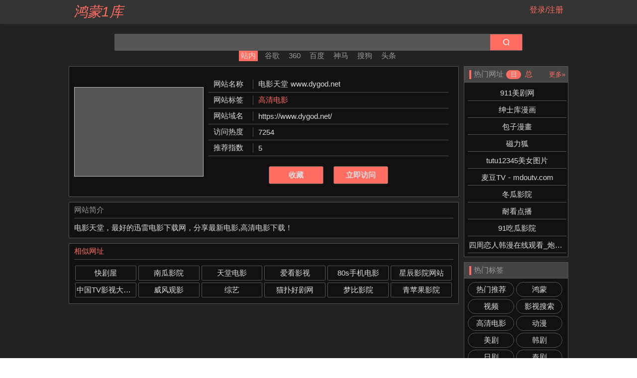

--- FILE ---
content_type: text/html; charset=utf-8
request_url: https://www.hm1k.com/detail/710
body_size: 9215
content:
<!doctype html>
<html data-n-head-ssr>
  <head >
    <title>电影天堂 www.dygod.net-鸿蒙1库</title><meta data-n-head="ssr" charset="utf-8"><meta data-n-head="ssr" name="viewport" content="width=device-width, initial-scale=1, maximum-scale=1, minimum-scale=1, user-scalable=no"><meta data-n-head="ssr" data-hid="description" name="description" content="电影天堂 www.dygod.net-鸿蒙1库"><meta data-n-head="ssr" data-hid="keywords" name="keywords" content="电影天堂 www.dygod.net-鸿蒙1库"><link data-n-head="ssr" rel="shortcut icon" type="image/x-icon" href="/favicon_hm1k.ico"><link rel="preload" href="/_nuxt/runtime.b425ed8.js" as="script"><link rel="preload" href="/_nuxt/vendors/commons.46993f2.js" as="script"><link rel="preload" href="/_nuxt/app.8aa44c9.css" as="style"><link rel="preload" href="/_nuxt/app.23dac76.js" as="script"><link rel="preload" href="/_nuxt/pages/detail/_id.aac9d3b.css" as="style"><link rel="preload" href="/_nuxt/pages/detail/_id.6b7c047.js" as="script"><link rel="preload" href="/_nuxt/vendors/8b977bb8.947c9a0.js" as="script"><link rel="stylesheet" href="/_nuxt/app.8aa44c9.css"><link rel="stylesheet" href="/_nuxt/pages/detail/_id.aac9d3b.css">
  </head>
  <body >
    <div data-server-rendered="true" id="__nuxt"><!----><div id="__layout"><div style="background-color:#222222;"><div class="header-box" style="background-color:#333333;" data-v-5c716f24><div class="title-box" data-v-5c716f24><div class="title" data-v-5c716f24><span class="text" style="color:#ff6d62;" data-v-5c716f24>鸿蒙1库</span></div> <a class="login" style="color:#ff6d62;" data-v-5c716f24></a></div></div> <div class="container" data-v-d16f8e78><div class="search" data-v-3a65560c data-v-d16f8e78><div class="input-box" style="border:solid 1px #565656;" data-v-3a65560c><input type="text" class="input" style="color:#dddddd;background-color:#565656;border:solid 1px #565656;" data-v-3a65560c> <div class="button" style="background-color:#ff6d62;" data-v-3a65560c><div class="dot" data-v-3a65560c></div></div></div> <div class="tags" data-v-3a65560c><div class="item item-current" style="background-color:#ff6d62;color:#dddddd;" data-v-3a65560c>
      站内
    </div><div class="item" style="color:#999999;" data-v-3a65560c>
      谷歌
    </div><div class="item" style="color:#999999;" data-v-3a65560c>
      360
    </div><div class="item" style="color:#999999;" data-v-3a65560c>
      百度
    </div><div class="item" style="color:#999999;" data-v-3a65560c>
      神马
    </div><div class="item" style="color:#999999;" data-v-3a65560c>
      搜狗
    </div><div class="item" style="color:#999999;" data-v-3a65560c>
      头条
    </div></div></div> <div class="box" data-v-d16f8e78><div class="left" data-v-d16f8e78><div class="box-site" style="background-color:#111111;border:solid 1px #565656;" data-v-d16f8e78><div class="cover mobile" data-v-d16f8e78><img style="background-color:#565656;" data-v-d16f8e78></div> <div class="info" data-v-d16f8e78><div class="item" style="color:#dddddd;border-bottom:solid 1px #565656;" data-v-d16f8e78><div class="key" style="border-right:solid 1px #565656;" data-v-d16f8e78>网站名称</div> <div class="val" data-v-d16f8e78>电影天堂 www.dygod.net</div></div> <div class="item" style="color:#dddddd;border-bottom:solid 1px #565656;" data-v-d16f8e78><div class="key" style="border-right:solid 1px #565656;" data-v-d16f8e78>网站标签</div> <div class="val" data-v-d16f8e78><a href="/tag/51" class="link" style="color:#ff6d62;" data-v-d16f8e78>
                高清电影
              </a></div></div> <div class="item" style="color:#dddddd;border-bottom:solid 1px #565656;" data-v-d16f8e78><div class="key" style="border-right:solid 1px #565656;" data-v-d16f8e78>网站域名</div> <div class="val" data-v-d16f8e78>https://www.dygod.net/</div></div> <div class="item" style="color:#dddddd;border-bottom:solid 1px #565656;" data-v-d16f8e78><div class="key" style="border-right:solid 1px #565656;" data-v-d16f8e78>访问热度</div> <div class="val" data-v-d16f8e78>7254</div></div> <div class="item" style="color:#dddddd;border-bottom:solid 1px #565656;" data-v-d16f8e78><div class="key" style="border-right:solid 1px #565656;" data-v-d16f8e78>推荐指数</div> <div class="val" data-v-d16f8e78>5</div></div> <div class="buttons" data-v-d16f8e78><div class="button fav1" style="color:#dddddd;background-color:#ff6d62;border:solid 1px #565656;" data-v-d16f8e78>
              收藏
            </div> <a href="https://www.dygod.net/" class="button go" style="color:#dddddd;background-color:#ff6d62;border:solid 1px #565656;" data-v-d16f8e78>
              立即访问
            </a></div></div></div> <div class="box-more" style="background-color:#111111;border:solid 1px #565656;" data-v-d16f8e78><div class="header" style="border-bottom:solid 1px #565656;color:#999999;" data-v-d16f8e78>网站简介</div> <div class="content" style="color:#dddddd;" data-v-d16f8e78>电影天堂，最好的迅雷电影下载网，分享最新电影,高清电影下载！</div></div> <div class="box-relation" style="background-color:#111111;border:solid 1px #565656;" data-v-d16f8e78><div class="header" style="border-bottom:solid 1px #565656;color:#ff6d62;" data-v-d16f8e78>相似网址</div> <div class="content" data-v-d16f8e78><div class="line1 item-site item line1" style="border:solid 1px #565656;" data-v-0489de30 data-v-d16f8e78><a href="/detail/2035" class="line1 item-a" style="color:#dddddd;" data-v-0489de30>快剧屋
  </a> <!----> <!----></div><div class="line1 item-site item line1" style="border:solid 1px #565656;" data-v-0489de30 data-v-d16f8e78><a href="/detail/2033" class="line1 item-a" style="color:#dddddd;" data-v-0489de30>南瓜影院
  </a> <!----> <!----></div><div class="line1 item-site item line1" style="border:solid 1px #565656;" data-v-0489de30 data-v-d16f8e78><a href="/detail/2032" class="line1 item-a" style="color:#dddddd;" data-v-0489de30>天堂电影
  </a> <!----> <!----></div><div class="line1 item-site item line1" style="border:solid 1px #565656;" data-v-0489de30 data-v-d16f8e78><a href="/detail/2031" class="line1 item-a" style="color:#dddddd;" data-v-0489de30>爱看影视
  </a> <!----> <!----></div><div class="line1 item-site item line1" style="border:solid 1px #565656;" data-v-0489de30 data-v-d16f8e78><a href="/detail/2030" class="line1 item-a" style="color:#dddddd;" data-v-0489de30>80s手机电影
  </a> <!----> <!----></div><div class="line1 item-site item line1" style="border:solid 1px #565656;" data-v-0489de30 data-v-d16f8e78><a href="/detail/2029" class="line1 item-a" style="color:#dddddd;" data-v-0489de30>星辰影院网站
  </a> <!----> <!----></div><div class="line1 item-site item line1" style="border:solid 1px #565656;" data-v-0489de30 data-v-d16f8e78><a href="/detail/2028" class="line1 item-a" style="color:#dddddd;" data-v-0489de30>中国TV影视大全网
  </a> <!----> <!----></div><div class="line1 item-site item line1" style="border:solid 1px #565656;" data-v-0489de30 data-v-d16f8e78><a href="/detail/2024" class="line1 item-a" style="color:#dddddd;" data-v-0489de30>威风观影
  </a> <!----> <!----></div><div class="line1 item-site item line1" style="border:solid 1px #565656;" data-v-0489de30 data-v-d16f8e78><a href="/detail/2022" class="line1 item-a" style="color:#dddddd;" data-v-0489de30>综艺
  </a> <!----> <!----></div><div class="line1 item-site item line1" style="border:solid 1px #565656;" data-v-0489de30 data-v-d16f8e78><a href="/detail/2021" class="line1 item-a" style="color:#dddddd;" data-v-0489de30>猫扑好剧网
  </a> <!----> <!----></div><div class="line1 item-site item line1" style="border:solid 1px #565656;" data-v-0489de30 data-v-d16f8e78><a href="/detail/2020" class="line1 item-a" style="color:#dddddd;" data-v-0489de30>梦比影院
  </a> <!----> <!----></div><div class="line1 item-site item line1" style="border:solid 1px #565656;" data-v-0489de30 data-v-d16f8e78><a href="/detail/2019" class="line1 item-a" style="color:#dddddd;" data-v-0489de30>青苹果影院
  </a> <!----> <!----></div></div></div></div> <div class="right" data-v-54c0ff39 data-v-d16f8e78><div class="box" style="border:solid 1px #565656;" data-v-54c0ff39><div class="header" style="background-color:#444444;color:#999999;border-bottom:solid 1px #565656;" data-v-54c0ff39><div class="dot" style="background-color:#ff6d62;" data-v-54c0ff39></div> <div class="title" data-v-54c0ff39>热门网址</div> <div class="hot hot-current" style="color:#dddddd;background-color:#ff6d62;" data-v-54c0ff39>
        日
      </div> <div class="hot" style="color:#ff6d62;" data-v-54c0ff39>
        总
      </div> <a target="_blank" href="/hot" class="more" style="color:#ff6d62;" data-v-54c0ff39>更多»</a></div> <div class="content" style="background-color:#111111;" data-v-54c0ff39><div class="item line1" style="border-bottom:solid 1px #565656;" data-v-54c0ff39><a target="_blank" href="/detail/778" class="line1 item-a" style="color:#dddddd;" data-v-54c0ff39>911美剧网</a></div><div class="item line1" style="border-bottom:solid 1px #565656;" data-v-54c0ff39><a target="_blank" href="/detail/1454" class="line1 item-a" style="color:#dddddd;" data-v-54c0ff39>绅士库漫画</a></div><div class="item line1" style="border-bottom:solid 1px #565656;" data-v-54c0ff39><a target="_blank" href="/detail/1999" class="line1 item-a" style="color:#dddddd;" data-v-54c0ff39>包子漫畫</a></div><div class="item line1" style="border-bottom:solid 1px #565656;" data-v-54c0ff39><a target="_blank" href="/detail/1562" class="line1 item-a" style="color:#dddddd;" data-v-54c0ff39>磁力狐</a></div><div class="item line1" style="border-bottom:solid 1px #565656;" data-v-54c0ff39><a target="_blank" href="/detail/991" class="line1 item-a" style="color:#dddddd;" data-v-54c0ff39>tutu12345美女图片</a></div><div class="item line1" style="border-bottom:solid 1px #565656;" data-v-54c0ff39><a target="_blank" href="/detail/814" class="line1 item-a" style="color:#dddddd;" data-v-54c0ff39>麦豆TV - mdoutv.com</a></div><div class="item line1" style="border-bottom:solid 1px #565656;" data-v-54c0ff39><a target="_blank" href="/detail/5316" class="line1 item-a" style="color:#dddddd;" data-v-54c0ff39>冬瓜影院</a></div><div class="item line1" style="border-bottom:solid 1px #565656;" data-v-54c0ff39><a target="_blank" href="/detail/918" class="line1 item-a" style="color:#dddddd;" data-v-54c0ff39>耐看点播</a></div><div class="item line1" style="border-bottom:solid 1px #565656;" data-v-54c0ff39><a target="_blank" href="/detail/1041" class="line1 item-a" style="color:#dddddd;" data-v-54c0ff39>91吃瓜影院</a></div><div class="item line1" style="border-bottom:solid 1px #565656;" data-v-54c0ff39><a target="_blank" href="/detail/5092" class="line1 item-a" style="color:#dddddd;" data-v-54c0ff39>四周恋人韩漫在线观看_炮渣漫画网</a></div></div> <!----></div> <div class="box-tag" style="border:solid 1px #565656;" data-v-54c0ff39><div class="header" style="background-color:#444444;color:#999999;border-bottom:solid 1px #565656;" data-v-54c0ff39><div class="dot" style="background-color:#ff6d62;" data-v-54c0ff39></div> <div class="title" data-v-54c0ff39>热门标签</div></div> <div class="content" style="background-color:#111111;" data-v-54c0ff39><div class="item line1" style="border:solid 1px #565656;" data-v-54c0ff39><a target="_blank" href="/tag/5" class="line1 item-a" style="color:#dddddd;" data-v-54c0ff39>热门推荐</a></div><div class="item line1" style="border:solid 1px #565656;" data-v-54c0ff39><a target="_blank" href="/tag/69" class="line1 item-a" style="color:#dddddd;" data-v-54c0ff39>鸿蒙</a></div><div class="item line1" style="border:solid 1px #565656;" data-v-54c0ff39><a target="_blank" href="/tag/50" class="line1 item-a" style="color:#dddddd;" data-v-54c0ff39>视频</a></div><div class="item line1" style="border:solid 1px #565656;" data-v-54c0ff39><a target="_blank" href="/tag/54" class="line1 item-a" style="color:#dddddd;" data-v-54c0ff39>影视搜索</a></div><div class="item line1" style="border:solid 1px #565656;" data-v-54c0ff39><a target="_blank" href="/tag/51" class="line1 item-a" style="color:#dddddd;" data-v-54c0ff39>高清电影</a></div><div class="item line1" style="border:solid 1px #565656;" data-v-54c0ff39><a target="_blank" href="/tag/53" class="line1 item-a" style="color:#dddddd;" data-v-54c0ff39>动漫</a></div><div class="item line1" style="border:solid 1px #565656;" data-v-54c0ff39><a target="_blank" href="/tag/55" class="line1 item-a" style="color:#dddddd;" data-v-54c0ff39>美剧</a></div><div class="item line1" style="border:solid 1px #565656;" data-v-54c0ff39><a target="_blank" href="/tag/56" class="line1 item-a" style="color:#dddddd;" data-v-54c0ff39>韩剧</a></div><div class="item line1" style="border:solid 1px #565656;" data-v-54c0ff39><a target="_blank" href="/tag/57" class="line1 item-a" style="color:#dddddd;" data-v-54c0ff39>日剧</a></div><div class="item line1" style="border:solid 1px #565656;" data-v-54c0ff39><a target="_blank" href="/tag/58" class="line1 item-a" style="color:#dddddd;" data-v-54c0ff39>泰剧</a></div><div class="item line1" style="border:solid 1px #565656;" data-v-54c0ff39><a target="_blank" href="/tag/60" class="line1 item-a" style="color:#dddddd;" data-v-54c0ff39>磁力</a></div><div class="item line1" style="border:solid 1px #565656;" data-v-54c0ff39><a target="_blank" href="/tag/61" class="line1 item-a" style="color:#dddddd;" data-v-54c0ff39>网盘</a></div><div class="item line1" style="border:solid 1px #565656;" data-v-54c0ff39><a target="_blank" href="/tag/62" class="line1 item-a" style="color:#dddddd;" data-v-54c0ff39>漫画</a></div><div class="item line1" style="border:solid 1px #565656;" data-v-54c0ff39><a target="_blank" href="/tag/63" class="line1 item-a" style="color:#dddddd;" data-v-54c0ff39>小说</a></div><div class="item line1" style="border:solid 1px #565656;" data-v-54c0ff39><a target="_blank" href="/tag/64" class="line1 item-a" style="color:#dddddd;" data-v-54c0ff39>vip解析</a></div><div class="item line1" style="border:solid 1px #565656;" data-v-54c0ff39><a target="_blank" href="/tag/65" class="line1 item-a" style="color:#dddddd;" data-v-54c0ff39>美女图片</a></div><div class="item line1" style="border:solid 1px #565656;" data-v-54c0ff39><a target="_blank" href="/tag/88" class="line1 item-a" style="color:#dddddd;" data-v-54c0ff39>电影</a></div><div class="item line1" style="border:solid 1px #565656;" data-v-54c0ff39><a target="_blank" href="/tag/85" class="line1 item-a" style="color:#dddddd;" data-v-54c0ff39>ChatGPT</a></div><div class="item line1" style="border:solid 1px #565656;" data-v-54c0ff39><a target="_blank" href="/tag/90" class="line1 item-a" style="color:#dddddd;" data-v-54c0ff39>学校</a></div><div class="item line1" style="border:solid 1px #565656;" data-v-54c0ff39><a target="_blank" href="/tag/89" class="line1 item-a" style="color:#dddddd;" data-v-54c0ff39>汽车</a></div><div class="item line1" style="border:solid 1px #565656;" data-v-54c0ff39><a target="_blank" href="/tag/86" class="line1 item-a" style="color:#dddddd;" data-v-54c0ff39>资讯</a></div><div class="item line1" style="border:solid 1px #565656;" data-v-54c0ff39><a target="_blank" href="/tag/84" class="line1 item-a" style="color:#dddddd;" data-v-54c0ff39>电子书</a></div><div class="item line1" style="border:solid 1px #565656;" data-v-54c0ff39><a target="_blank" href="/tag/83" class="line1 item-a" style="color:#dddddd;" data-v-54c0ff39>港剧</a></div><div class="item line1" style="border:solid 1px #565656;" data-v-54c0ff39><a target="_blank" href="/tag/82" class="line1 item-a" style="color:#dddddd;" data-v-54c0ff39>资源下载</a></div><div class="item line1" style="border:solid 1px #565656;" data-v-54c0ff39><a target="_blank" href="/tag/81" class="line1 item-a" style="color:#dddddd;" data-v-54c0ff39>软件下载</a></div><div class="item line1" style="border:solid 1px #565656;" data-v-54c0ff39><a target="_blank" href="/tag/80" class="line1 item-a" style="color:#dddddd;" data-v-54c0ff39>剧情</a></div><div class="item line1" style="border:solid 1px #565656;" data-v-54c0ff39><a target="_blank" href="/tag/79" class="line1 item-a" style="color:#dddddd;" data-v-54c0ff39>音乐</a></div><div class="item line1" style="border:solid 1px #565656;" data-v-54c0ff39><a target="_blank" href="/tag/78" class="line1 item-a" style="color:#dddddd;" data-v-54c0ff39>游戏</a></div><div class="item line1" style="border:solid 1px #565656;" data-v-54c0ff39><a target="_blank" href="/tag/77" class="line1 item-a" style="color:#dddddd;" data-v-54c0ff39>相声</a></div><div class="item line1" style="border:solid 1px #565656;" data-v-54c0ff39><a target="_blank" href="/tag/76" class="line1 item-a" style="color:#dddddd;" data-v-54c0ff39>体育直播</a></div><div class="item line1" style="border:solid 1px #565656;" data-v-54c0ff39><a target="_blank" href="/tag/74" class="line1 item-a" style="color:#dddddd;" data-v-54c0ff39>二次元</a></div><div class="item line1" style="border:solid 1px #565656;" data-v-54c0ff39><a target="_blank" href="/tag/73" class="line1 item-a" style="color:#dddddd;" data-v-54c0ff39>资源</a></div><div class="item line1" style="border:solid 1px #565656;" data-v-54c0ff39><a target="_blank" href="/tag/72" class="line1 item-a" style="color:#dddddd;" data-v-54c0ff39>生活</a></div><div class="item line1" style="border:solid 1px #565656;" data-v-54c0ff39><a target="_blank" href="/tag/71" class="line1 item-a" style="color:#dddddd;" data-v-54c0ff39>搜索</a></div><div class="item line1" style="border:solid 1px #565656;" data-v-54c0ff39><a target="_blank" href="/tag/68" class="line1 item-a" style="color:#dddddd;" data-v-54c0ff39>养生</a></div><div class="item line1" style="border:solid 1px #565656;" data-v-54c0ff39><a target="_blank" href="/tag/67" class="line1 item-a" style="color:#dddddd;" data-v-54c0ff39>新闻资讯</a></div><div class="item line1" style="border:solid 1px #565656;" data-v-54c0ff39><a target="_blank" href="/tag/66" class="line1 item-a" style="color:#dddddd;" data-v-54c0ff39>在线工具</a></div></div></div></div></div></div> <div class="footer-box" style="background-color:#222222;" data-v-580211b6><div class="links" data-v-580211b6><div class="single" data-v-580211b6><a href="http://www.wangchonghui.com" class="text" style="color:#ff6d62;" data-v-580211b6>网虫汇</a></div><div class="single" data-v-580211b6><a href="http://www.1p3.info" class="text" style="color:#ff6d62;" data-v-580211b6>1p3导航</a></div></div> <div class="statement" data-v-580211b6><span class="text" data-v-580211b6>Copyright 2020 鸿蒙1库 yunji3344@126.com. All Rights Reserved. </span></div> <div class="statement" data-v-580211b6><span class="text" data-v-580211b6><a href="https://beian.miit.gov.cn/" target="_blank" data-v-580211b6>粤ICP备2022046222号-4</a></span></div></div></div></div></div><script>window.__NUXT__=(function(a,b,c,d,e,f,g,h,i,j,k,l,m,n,o,p,q,r,s,t,u,v,w,x,y,z,A,B,C,D,E,F,G,H,I,J,K,L,M,N,O,P,Q,R,S,T,U,V,W,X,Y,Z,_,$,aa,ab,ac,ad,ae,af,ag,ah,ai,aj,ak,al,am,an,ao,ap,aq,ar,as,at,au,av,aw,ax,ay,az,aA,aB){return {layout:"main",data:[{searchs:[{id:d,name:"站内",url:"\u002Fsites\u002Fso?kw=_keyword_",status:b,updateTime:a,createTime:"2021-06-26 20:55:18",remark:a},{id:o,name:"谷歌",url:"https:\u002F\u002Fwww.google.com\u002Fsearch?q=_keyword_",status:b,updateTime:a,createTime:"2021-01-15 19:10:05",remark:a},{id:P,name:"360",url:"https:\u002F\u002Fwww.so.com\u002Fs?q=_keyword_",status:b,updateTime:"2021-01-19 22:59:17",createTime:"2021-01-15 19:11:52",remark:a},{id:V,name:"百度",url:"https:\u002F\u002Fwww.baidu.com\u002Fs?wd=_keyword_",status:b,updateTime:a,createTime:"2021-01-15 19:12:22",remark:a},{id:c,name:"神马",url:"https:\u002F\u002Fm.sm.cn\u002Fs?q=_keyword_",status:b,updateTime:a,createTime:"2021-01-15 19:12:54",remark:a},{id:v,name:"搜狗",url:"https:\u002F\u002Fwww.sogou.com\u002Fweb?query=_keyword_",status:b,updateTime:a,createTime:"2021-01-15 19:13:16",remark:a},{id:E,name:"头条",url:"https:\u002F\u002Fso.toutiao.com\u002Fsearch?keyword=_keyword_",status:b,updateTime:a,createTime:"2021-01-15 19:13:47",remark:a}],info:{id:710,name:"电影天堂 www.dygod.net",address:"https:\u002F\u002Fwww.dygod.net\u002F",addressM:a,intro:"电影天堂，最好的迅雷电影下载网，分享最新电影,高清电影下载！",status:b,cover:a,viewCount:7254,level:b,sortNo:e,userId:f,viewCountDay:2485,createTime:"2021-06-10 00:28:43",updateTime:"2026-02-01 16:22:21",tags:g,highlight:b,nameOri:a,outsideCountDay:a,remark:a,alertDate:a,star:c,flag:a,coverTime:a,tagList:[{id:af,name:g}]},hotsDay:[{id:ag,name:ah,address:ay,addressM:a,intro:q,status:b,cover:a,viewCount:r,level:b,sortNo:e,userId:f,viewCountDay:s,createTime:t,updateTime:u,tags:l,highlight:b,nameOri:a,outsideCountDay:a,remark:a,alertDate:a,star:c,flag:a,coverTime:a},{id:w,name:x,address:y,addressM:a,intro:z,status:b,cover:a,viewCount:A,level:b,sortNo:e,userId:f,viewCountDay:B,createTime:C,updateTime:D,tags:i,highlight:b,nameOri:a,outsideCountDay:a,remark:a,alertDate:a,star:c,flag:a,coverTime:a},{id:F,name:G,address:H,addressM:a,intro:I,status:b,cover:a,viewCount:J,level:b,sortNo:e,userId:f,viewCountDay:K,createTime:L,updateTime:M,tags:i,highlight:b,nameOri:a,outsideCountDay:a,remark:a,alertDate:a,star:c,flag:a,coverTime:a},{id:N,name:O,address:aB,addressM:a,intro:Q,status:b,cover:a,viewCount:R,level:b,sortNo:e,userId:f,viewCountDay:S,createTime:T,updateTime:U,tags:m,highlight:b,nameOri:a,outsideCountDay:a,remark:a,alertDate:a,star:c,flag:a,coverTime:a},{id:W,name:X,address:Y,addressM:a,intro:Z,status:b,cover:a,viewCount:_,level:b,sortNo:$,userId:f,viewCountDay:aa,createTime:ab,updateTime:ac,tags:ad,highlight:b,nameOri:a,outsideCountDay:a,remark:a,alertDate:a,star:c,flag:a,coverTime:a},{id:814,name:"麦豆TV - mdoutv.com",address:"https:\u002F\u002Fwww.mdoutv.com\u002F",addressM:a,intro:"麦豆TV专注为影视迷提供1080P影视综艺动漫在线观看，观看美剧、韩剧、日剧、泰剧、港台剧、动漫、综艺等热门电影电视剧就上麦豆TV。",status:b,cover:a,viewCount:56632,level:b,sortNo:n,userId:f,viewCountDay:48802,createTime:"2021-06-24 00:30:16",updateTime:"2026-02-01 16:20:15",tags:k,highlight:b,nameOri:a,outsideCountDay:a,remark:a,alertDate:a,star:c,flag:a,coverTime:a},{id:5316,name:"冬瓜影院",address:"www.jykwqz.cn",addressM:a,intro:"动漫《放课后少年花子君》全集高清免费在线观看冬瓜影院为您介绍放课后少年花子君剧情:海鸥学院七大不可思议之一“厕所里的花子君”和他的助手八寻宁宁。在没有大事发生的时候都在做什幺呢？",status:b,cover:a,viewCount:70592,level:d,sortNo:h,userId:f,viewCountDay:44054,createTime:"2023-10-30 04:01:19",updateTime:"2026-02-01 15:53:23",tags:p,highlight:b,nameOri:"《放课后少年花子君》电视剧全集完整版免费在线观看[高清资源]-冬瓜影院",outsideCountDay:a,remark:a,alertDate:a,star:c,flag:a,coverTime:a},{id:ai,name:aj,address:ak,addressM:a,intro:al,status:b,cover:a,viewCount:am,level:b,sortNo:n,userId:f,viewCountDay:an,createTime:ao,updateTime:ap,tags:k,highlight:b,nameOri:a,outsideCountDay:a,remark:a,alertDate:a,star:c,flag:a,coverTime:a},{id:aq,name:ar,address:as,addressM:a,intro:at,status:b,cover:a,viewCount:au,level:b,sortNo:e,userId:f,viewCountDay:av,createTime:aw,updateTime:ax,tags:g,highlight:b,nameOri:a,outsideCountDay:a,remark:a,alertDate:a,star:c,flag:a,coverTime:a},{id:5092,name:"四周恋人韩漫在线观看_炮渣漫画网",address:"www.photo20.cn",addressM:a,intro:"郑道俊宋在熙是漫画《四周恋人》中的主角，炮渣漫画提供四周恋人漫画在线阅读。漫画四周恋人简述：各方面都很优秀的学生郑道俊，竟然与曾经暗恋他的宋在熙成为了室友。因为总是很害怕他依旧是暗恋者，于是过着惶惶不安的日子。",status:b,cover:a,viewCount:45115,level:d,sortNo:h,userId:f,viewCountDay:38107,createTime:"2023-09-13 04:02:08",updateTime:"2026-02-01 16:13:54",tags:p,highlight:b,nameOri:"四周恋人漫画-四周恋人漫画全集-四周恋人韩漫在线观看_炮渣漫画网",outsideCountDay:a,remark:a,alertDate:a,star:c,flag:a,coverTime:a}],hotsAll:[{id:ag,name:ah,address:ay,addressM:a,intro:q,status:b,cover:a,viewCount:r,level:b,sortNo:e,userId:f,viewCountDay:s,createTime:t,updateTime:u,tags:l,highlight:b,nameOri:a,outsideCountDay:a,remark:a,alertDate:a,star:c,flag:a,coverTime:a},{id:w,name:x,address:y,addressM:a,intro:z,status:b,cover:a,viewCount:A,level:b,sortNo:e,userId:f,viewCountDay:B,createTime:C,updateTime:D,tags:i,highlight:b,nameOri:a,outsideCountDay:a,remark:a,alertDate:a,star:c,flag:a,coverTime:a},{id:F,name:G,address:H,addressM:a,intro:I,status:b,cover:a,viewCount:J,level:b,sortNo:e,userId:f,viewCountDay:K,createTime:L,updateTime:M,tags:i,highlight:b,nameOri:a,outsideCountDay:a,remark:a,alertDate:a,star:c,flag:a,coverTime:a},{id:1940,name:"奇漫屋",address:"www.qimang5.com",addressM:a,intro:"奇漫屋为您更新跃动青春，跃动青春第9话 欢呼雀跃的班级对抗赛，观看跃动青春，跃动青春第9话 欢呼雀跃的班级对抗赛漫画情节，鼠标点击下一页！更多精彩漫画尽在奇漫屋！",status:b,cover:a,viewCount:171367,level:d,sortNo:h,userId:f,viewCountDay:29034,createTime:"2023-06-15 11:12:14",updateTime:"2026-02-01 16:21:23",tags:i,highlight:b,nameOri:"跃动青春漫画免费下拉式_跃动青春第9话 欢呼雀跃的班级对抗赛在线观看-奇漫屋",outsideCountDay:a,remark:a,alertDate:a,star:c,flag:a,coverTime:a},{id:aq,name:ar,address:as,addressM:a,intro:at,status:b,cover:a,viewCount:au,level:b,sortNo:e,userId:f,viewCountDay:av,createTime:aw,updateTime:ax,tags:g,highlight:b,nameOri:a,outsideCountDay:a,remark:a,alertDate:a,star:c,flag:a,coverTime:a},{id:ai,name:aj,address:ak,addressM:a,intro:al,status:b,cover:a,viewCount:am,level:b,sortNo:n,userId:f,viewCountDay:an,createTime:ao,updateTime:ap,tags:k,highlight:b,nameOri:a,outsideCountDay:a,remark:a,alertDate:a,star:c,flag:a,coverTime:a},{id:N,name:O,address:aB,addressM:a,intro:Q,status:b,cover:a,viewCount:R,level:b,sortNo:e,userId:f,viewCountDay:S,createTime:T,updateTime:U,tags:m,highlight:b,nameOri:a,outsideCountDay:a,remark:a,alertDate:a,star:c,flag:a,coverTime:a},{id:W,name:X,address:Y,addressM:a,intro:Z,status:b,cover:a,viewCount:_,level:b,sortNo:$,userId:f,viewCountDay:aa,createTime:ab,updateTime:ac,tags:ad,highlight:b,nameOri:a,outsideCountDay:a,remark:a,alertDate:a,star:c,flag:a,coverTime:a},{id:1748,name:"韩漫网",address:"https:\u002F\u002Fhnxwn.com",addressM:a,intro:"韩漫网是一个超级好看的免费漫画网站，每日为你最快更新时下热门精品汗汗漫画，极致的阅读速度给你不一样的看漫体验。 ",status:b,cover:a,viewCount:94076,level:b,sortNo:e,userId:f,viewCountDay:30277,createTime:"2023-06-10 18:57:35",updateTime:"2026-02-01 16:19:16",tags:i,highlight:b,nameOri:a,outsideCountDay:a,remark:a,alertDate:a,star:c,flag:a,coverTime:a},{id:851,name:"雨花阁",address:"https:\u002F\u002Fwww.yuhuage.link\u002F",addressM:a,intro:"雨花阁，简单好用的BT搜索引擎",status:b,cover:a,viewCount:90148,level:b,sortNo:e,userId:f,viewCountDay:21608,createTime:"2021-06-26 05:23:50",updateTime:"2026-02-01 16:18:00",tags:"磁力,热门推荐",highlight:b,nameOri:a,outsideCountDay:a,remark:a,alertDate:a,star:c,flag:a,coverTime:a}],hotsTag:[{id:c,name:"热门推荐",createTime:"2021-01-16 18:19:07",updateTime:"2021-07-11 10:59:54",status:b,level:b,sortNo:b},{id:69,name:"鸿蒙",createTime:"2021-07-29 13:42:27",updateTime:"2021-07-29 13:59:53",status:b,level:d,sortNo:b},{id:50,name:k,createTime:"2021-06-07 00:08:50",updateTime:"2021-06-14 03:46:06",status:b,level:d,sortNo:d},{id:54,name:"影视搜索",createTime:"2021-06-14 03:46:29",updateTime:a,status:b,level:d,sortNo:o},{id:af,name:g,createTime:"2021-06-07 00:09:15",updateTime:"2021-06-14 03:46:46",status:b,level:d,sortNo:P},{id:53,name:"动漫",createTime:"2021-06-07 10:25:19",updateTime:"2021-06-14 03:46:56",status:b,level:d,sortNo:V},{id:55,name:l,createTime:"2021-06-21 10:38:20",updateTime:a,status:b,level:d,sortNo:c},{id:56,name:"韩剧",createTime:"2021-06-22 00:20:38",updateTime:a,status:b,level:d,sortNo:v},{id:57,name:"日剧",createTime:"2021-06-22 00:20:53",updateTime:a,status:b,level:d,sortNo:E},{id:58,name:"泰剧",createTime:"2021-06-22 00:21:35",updateTime:"2021-06-22 00:21:43",status:b,level:d,sortNo:8},{id:60,name:m,createTime:"2021-06-26 05:08:26",updateTime:"2022-01-24 23:05:08",status:b,level:b,sortNo:9},{id:61,name:"网盘",createTime:"2021-06-26 05:08:40",updateTime:a,status:b,level:d,sortNo:10},{id:62,name:i,createTime:"2021-07-11 05:12:37",updateTime:a,status:b,level:d,sortNo:11},{id:63,name:"小说",createTime:"2021-07-12 00:03:36",updateTime:a,status:b,level:d,sortNo:12},{id:64,name:"vip解析",createTime:"2021-07-14 01:16:56",updateTime:"2021-08-26 19:51:46",status:b,level:d,sortNo:13},{id:65,name:"美女图片",createTime:"2021-07-14 01:17:26",updateTime:"2021-07-15 00:04:43",status:b,level:d,sortNo:14},{id:88,name:p,createTime:"2023-07-01 10:28:11",updateTime:a,status:b,level:b,sortNo:e},{id:85,name:"ChatGPT",createTime:"2023-06-16 17:13:34",updateTime:a,status:b,level:b,sortNo:e},{id:90,name:"学校",createTime:"2023-07-04 17:15:38",updateTime:"2023-07-11 22:10:52",status:b,level:b,sortNo:e},{id:89,name:"汽车",createTime:"2023-07-03 15:29:36",updateTime:a,status:b,level:b,sortNo:e},{id:86,name:"资讯",createTime:"2023-06-30 18:03:05",updateTime:a,status:b,level:b,sortNo:e},{id:84,name:"电子书",createTime:"2021-08-25 16:44:22",updateTime:a,status:b,level:b,sortNo:e},{id:83,name:"港剧",createTime:"2021-08-25 11:56:39",updateTime:a,status:b,level:b,sortNo:e},{id:82,name:"资源下载",createTime:"2021-08-25 10:13:21",updateTime:a,status:b,level:b,sortNo:e},{id:81,name:"软件下载",createTime:"2021-08-19 14:21:36",updateTime:a,status:b,level:b,sortNo:e},{id:80,name:"剧情",createTime:"2021-08-19 14:00:04",updateTime:a,status:b,level:b,sortNo:e},{id:79,name:"音乐",createTime:"2021-08-12 18:27:56",updateTime:a,status:b,level:b,sortNo:e},{id:78,name:"游戏",createTime:"2021-08-11 21:34:52",updateTime:a,status:b,level:b,sortNo:e},{id:77,name:"相声",createTime:"2021-08-09 15:46:18",updateTime:a,status:b,level:b,sortNo:e},{id:76,name:"体育直播",createTime:"2021-07-30 17:44:19",updateTime:a,status:b,level:b,sortNo:e},{id:74,name:"二次元",createTime:"2021-07-29 20:50:04",updateTime:a,status:b,level:b,sortNo:e},{id:73,name:"资源",createTime:"2021-07-29 20:30:17",updateTime:a,status:b,level:b,sortNo:e},{id:72,name:"生活",createTime:"2021-07-29 17:03:23",updateTime:a,status:b,level:b,sortNo:e},{id:71,name:"搜索",createTime:"2021-07-29 17:02:22",updateTime:a,status:b,level:b,sortNo:e},{id:68,name:"养生",createTime:"2021-07-21 12:58:09",updateTime:a,status:b,level:b,sortNo:e},{id:67,name:"新闻资讯",createTime:"2021-07-20 17:40:22",updateTime:a,status:b,level:b,sortNo:e},{id:66,name:"在线工具",createTime:"2021-07-20 16:00:44",updateTime:a,status:b,level:b,sortNo:e}],relationList:[{id:2035,name:"快剧屋",address:"www.kuaijuwu.net",addressM:a,intro:"大陆剧玉骨遥全集高清免费在线观看，古装电视剧《玉骨遥》根据沧月的玄幻小说改编，讲述了孤高清冷的空桑世子时影及热情仗义的赤族郡主朱颜因一花之恩结下命劫夙缘，时影陪伴朱颜成长，..",status:b,cover:a,viewCount:9651,level:d,sortNo:j,userId:f,viewCountDay:4008,createTime:"2023-07-03 04:00:08",updateTime:"2026-02-01 14:27:00",tags:g,highlight:b,nameOri:"《玉骨遥》电视剧全集免费在线观看_大陆剧_快剧屋",outsideCountDay:a,remark:a,alertDate:a,star:c,flag:a,coverTime:a},{id:2033,name:"南瓜影院",address:"www.modaoji.org",addressM:a,intro:"天堂岛之外电视剧全集在线观看服务由南瓜影院免费提供,天堂岛之外剧情：　　BBC和BritBox将建造《天堂岛疑云》的衍生剧《超越天堂》。...",status:b,cover:a,viewCount:14322,level:d,sortNo:h,userId:f,viewCountDay:5993,createTime:"2023-07-02 04:01:58",updateTime:"2026-02-01 14:59:07",tags:g,highlight:b,nameOri:"天堂岛之外全集在线观看_免费英国电视剧-南瓜影院",outsideCountDay:a,remark:a,alertDate:a,star:c,flag:a,coverTime:a},{id:2032,name:"天堂电影",address:"www.fztzsj.com",addressM:a,intro:"天堂电影提供：天堂岛之外《天堂岛之外》讲述的是：BBC和BritBox将为《天堂岛之谜》制作衍生剧《超越天堂》。",status:b,cover:a,viewCount:15872,level:d,sortNo:h,userId:f,viewCountDay:6818,createTime:"2023-07-02 04:01:44",updateTime:"2026-02-01 15:32:09",tags:g,highlight:b,nameOri:"天堂岛之外美剧免费在线观看- 天堂电影",outsideCountDay:a,remark:a,alertDate:a,star:c,flag:a,coverTime:a},{id:2031,name:"爱看影视",address:"www.92kys.com",addressM:a,intro:"天堂岛之外第一季剧情介绍：BBC和BritBox将制作《天堂岛疑云》的衍生剧《超越天堂》。...",status:b,cover:a,viewCount:6769,level:d,sortNo:h,userId:f,viewCountDay:2727,createTime:"2023-07-02 04:01:37",updateTime:"2026-02-01 15:13:03",tags:g,highlight:b,nameOri:"《天堂岛之外第一季》电视剧全集在线观看-爱看影视",outsideCountDay:a,remark:a,alertDate:a,star:c,flag:a,coverTime:a},{id:2030,name:"80s手机电影",address:"www.peol.org",addressM:a,intro:"80s手机电影提供当我飞奔向你完整版免费在线观看,当我飞奔向你剧情:十六岁高中女生苏在在，在良好的家庭氛围里成长成了一个不花痴不盲从有自己主见的最新伦理片。高中开学第一天，对好朋友的花痴表现出不屑一顾的苏在在遇到高冷男神张陆让的那一瞬间就被即刻打脸。苏在在对张陆让",status:b,cover:a,viewCount:3856,level:d,sortNo:h,userId:f,viewCountDay:1147,createTime:"2023-07-02 04:01:15",updateTime:"2026-02-01 14:29:30",tags:g,highlight:b,nameOri:"《当我飞奔向你》免费高清在线观看-当我飞奔向你全部完整版-80s手机电影",outsideCountDay:a,remark:a,alertDate:a,star:c,flag:a,coverTime:a},{id:2029,name:"星辰影院网站",address:"www.taoguqu.com",addressM:a,intro:"当我飞奔向你电视剧全集完整版免费在线观看。当我飞奔向你电视剧由著名导演猫的树，人气明星于周翊然,张淼怡,边天扬,姜之南,郭喆主演的2023年国产剧,当我飞奔向你剧情介绍：该剧由竹己的经典IP《她病得不轻》改编。不同于寻常的暗恋故事，本剧讲述了一段青春洋溢细腻柔软青春群像故事。2012年秋天，江宜市育才中学迎来一批新生。而在此之前，直球少女苏在在（张淼怡饰）在一个雨天邂",status:b,cover:a,viewCount:4302,level:d,sortNo:j,userId:f,viewCountDay:1501,createTime:"2023-07-02 04:00:52",updateTime:"2026-02-01 14:27:10",tags:g,highlight:b,nameOri:"《当我飞奔向你》电视剧全集在线观看_2023年国产剧_完整版免费观看_星辰影院",outsideCountDay:a,remark:a,alertDate:a,star:c,flag:a,coverTime:a},{id:2028,name:"中国TV影视大全网",address:"m.zhongguotv.com",addressM:a,intro:"当我飞奔向你全集免费在线观看由中国TV影视大全为您提供了包括当我飞奔向你在线观看,当我飞奔向你下载,当我飞奔向你剧情,当我飞奔向你演员表,当我飞奔向你花絮等希望你能喜欢",status:b,cover:a,viewCount:4316,level:d,sortNo:j,userId:f,viewCountDay:1507,createTime:"2023-07-02 04:00:22",updateTime:"2026-02-01 14:07:32",tags:g,highlight:b,nameOri:"《当我飞奔向你》全集在线观看-电视剧 中国TV影视大全",outsideCountDay:a,remark:a,alertDate:a,star:c,flag:a,coverTime:a},{id:2024,name:"威风观影",address:"www.wfnkgy.com",addressM:a,intro:"威风观影为您提供免费视频观看,古相思曲剧情简介：《古相思曲》是知竹执导，张雅钦、郭迦南领衔主演，朱林雨、全伊伦、庄翰、黄靖洲主演，淳于珊珊特别出演的古装剧。",status:b,cover:a,viewCount:2998,level:d,sortNo:h,userId:f,viewCountDay:887,createTime:"2023-07-01 04:02:49",updateTime:"2026-02-01 11:29:51",tags:g,highlight:b,nameOri:"国产剧古相思曲-电视剧全集免费观看-威风观影",outsideCountDay:a,remark:a,alertDate:a,star:c,flag:a,coverTime:a},{id:2022,name:"综艺",address:"www.51chrs.com",addressM:a,intro:"谍战迷网(www.51chrs.com)为您提供《换乘恋爱第二季》讲述的是：《换乘恋爱》是因为多样原因而分手的情侣们聚到一起，找回逝去的爱、或者寻找新爱情的恋爱综艺。",status:b,cover:a,viewCount:2117,level:d,sortNo:h,userId:f,viewCountDay:587,createTime:"2023-07-01 04:01:40",updateTime:"2026-02-01 14:27:03",tags:g,highlight:b,nameOri:"换乘恋爱第二季高清完整版免费在线观看-谍战迷网-综艺",outsideCountDay:a,remark:a,alertDate:a,star:c,flag:a,coverTime:a},{id:2021,name:"猫扑好剧网",address:"wap.mphj1.com",addressM:a,intro:"换乘恋爱 综艺在线观看免费完整版-HD1080高清全集播放手机在线观看，《换乘恋爱》是一档韩国恋爱新综艺，高清在线观看。感受情侣分手后的化学反应。是因为多样原因而分手的情侣们聚到一起，找回逝去的爱、或者寻找新爱情的恋爱综艺。",status:b,cover:a,viewCount:5421,level:d,sortNo:j,userId:f,viewCountDay:2415,createTime:"2023-07-01 04:01:33",updateTime:"2026-02-01 14:08:19",tags:g,highlight:b,nameOri:"换乘恋爱 综艺在线观看免费完整版-HD1080高清全集播放-手机在线观看-猫扑好剧网",outsideCountDay:a,remark:a,alertDate:a,star:c,flag:a,coverTime:a},{id:2020,name:"梦比影院",address:"v.mbys-network.com",addressM:a,intro:"梦比影院致广大网友供应【有院子的家】在线观看和播放，这是一部的火爆的日韩剧，本片主要讲述了讲述在完美的豪宅里过着如画般生活的富太金泰希和被家暴的悲惨女人林智妍，两个女人因为”后院有尸体的味道“，人生被牵连起来……！",status:b,cover:a,viewCount:4524,level:d,sortNo:j,userId:f,viewCountDay:1645,createTime:"2023-06-30 04:03:08",updateTime:"2026-02-01 14:05:04",tags:g,highlight:b,nameOri:"有院子的家全集电视剧720p免费在线观看-日韩剧-梦比影院",outsideCountDay:a,remark:a,alertDate:a,star:c,flag:a,coverTime:a},{id:2019,name:"青苹果影院",address:"www.ahqzrn.com",addressM:a,intro:"当我飞奔向你电视剧青苹果影院　　该剧由竹己的经典IP《她病得不轻》改编。 &amp;nbsp; &amp;nbsp; &amp;nbsp; &amp;nbsp; &amp;nbsp; &amp;nbsp; &amp;nbsp; &amp;nbsp; &amp;nbsp; &amp;nbsp; &amp;nbsp;",status:b,cover:a,viewCount:6387,level:d,sortNo:j,userId:f,viewCountDay:2471,createTime:"2023-06-30 04:02:57",updateTime:"2026-02-01 14:26:54",tags:g,highlight:b,nameOri:"当我飞奔向你全集免费在线观看-国产剧-青苹果影院",outsideCountDay:a,remark:a,alertDate:a,star:c,flag:a,coverTime:a}]}],fetch:[],error:a,state:{domain:{id:d,domain:"hm1k.com",status:b,title:"鸿蒙1库",keywords:"鸿蒙1库导航,网址大全,最好玩,最多资源的鸿蒙社区",description:"鸿蒙1库导航，我们只收录最6、最好玩、最实用的鸿蒙资源",email:"yunji3344@126.com",statistics:"https:\u002F\u002Fhm.baidu.com\u002Fhm.js?b34b3325b00042f2bed7cefe1014e357",updateTime:"2021-07-21 23:04:05",createTime:"2021-06-05 10:48:00",icon:a,headerColor:az,mainColor:"#ff6d62",textColor1:"#dddddd",textColor2:"#999999",panleHeaderColor1:az,panleHeaderColor2:"#444444",panleContentColor:"#111111",backgroundColor:aA,footerColor:aA,borderColor:"#565656",showHistory:b,showArticle:b,api:"http:\u002F\u002Fapi.hm1k.com\u002F",ico:"\u002Ffavicon_hm1k.ico"},friendlyList:[{id:o,name:"网虫汇",url:"http:\u002F\u002Fwww.wangchonghui.com",status:b,createTime:ae,updateTime:ae,sortNo:d},{id:d,name:"1p3导航",url:"http:\u002F\u002Fwww.1p3.info",status:b,createTime:"2021-06-04 21:30:44",updateTime:"2022-01-12 11:04:41",sortNo:b}],counter:110},serverRendered:true,routePath:"\u002Fdetail\u002F710",config:{}}}(null,0,5,1,8888,-1,"高清电影",10000,"漫画",9999,"视频","美剧","磁力",8890,2,"电影","911美剧网，一个可在线观看美剧的视频网站，美剧爱好者的在线美剧天堂。提供高清、流畅、无广告的观看体验。",437375,429186,"2021-06-21 10:55:10","2026-02-01 16:22:01",6,1454,"绅士库漫画","https:\u002F\u002Fiss198.com","绅士库漫画大全为你分享最新的绅士库本子库,绅士库全彩少女漫画,绅士库福利全彩,绅士库番acg漫画全彩,本子库绅士库口工,少女漫画大全全彩翼鸟,无翼之鸟全集漫画全彩,无翼之鸟全彩少女漫画等日本汉化本子大全集",340681,200513,"2021-09-22 14:32:49","2026-02-01 16:22:07",7,1999,"包子漫畫","https:\u002F\u002Fbaozimh.org","包子漫畫爲您提供優質的漫畫閱讀體驗。連載漫畫，免費漫畫，玄幻漫畫，言情漫畫，穿越漫畫，都市漫畫，仙俠漫畫，武俠漫畫，現代言情漫畫，古代言情漫畫，靈異漫畫",216012,57186,"2023-06-27 15:28:16","2026-02-01 16:22:20",1562,"磁力狐",3,"磁力狐- 更专业的磁力搜索引擎，专注番号、视频、电影、电视剧、电子书、 等磁力链接搜索与BT种子迅雷下载！",123859,51437,"2022-01-12 10:22:33","2026-02-01 16:17:30",4,991,"tutu12345美女图片","https:\u002F\u002Fwww.tutu555.net\u002F","tutu12345美女图片网为您提供最新的性感美女图片,美女明星写真、网络mm美女写真图片，而且还有大量的性感美女写真、mm丝袜美腿、美女图片以及性感mm图片写真和mm图片,性感丝袜美腿,丝袜诱惑等,tutu12345美女图片用最全的美女写真图片让您记住我们.",115354,8880,49928,"2021-07-15 00:04:32","2026-02-01 16:21:25","图片","2021-06-12 04:48:24",51,778,"911美剧网",918,"耐看点播","https:\u002F\u002Fwww.nkvod.com\u002F","耐看点播(www.nkvod.com)免费电影网,给你更方便的视频门户网站体验,让我们一起畅享高清无广告电影电视剧,每天更新最新电影,电视剧,综艺,动漫",130002,43905,"2021-07-07 11:04:30","2026-02-01 16:21:27",1041,"91吃瓜影院","https:\u002F\u002Fwww.91chigua.com","吃瓜影院全球唯一不用安装播放器的在线电影网,每天第一时间更新",138717,43612,"2021-07-21 16:58:56","2026-02-01 16:12:59","https:\u002F\u002Fwww.911mjw.com\u002F","#333333","#222222","https:\u002F\u002Fsearch.btfox.pw"));</script><script src="/_nuxt/runtime.b425ed8.js" defer></script><script src="/_nuxt/pages/detail/_id.6b7c047.js" defer></script><script src="/_nuxt/vendors/8b977bb8.947c9a0.js" defer></script><script src="/_nuxt/vendors/commons.46993f2.js" defer></script><script src="/_nuxt/app.23dac76.js" defer></script>
  </body>
</html>


--- FILE ---
content_type: text/css; charset=UTF-8
request_url: https://www.hm1k.com/_nuxt/app.8aa44c9.css
body_size: 978
content:
.nuxt-progress{position:fixed;top:0;left:0;right:0;height:2px;width:0;opacity:1;transition:width .1s,opacity .4s;background-color:#000;z-index:999999}.nuxt-progress.nuxt-progress-notransition{transition:none}.nuxt-progress-failed{background-color:red}html{font-family:Source Sans Pro,-apple-system,BlinkMacSystemFont,Segoe UI,Roboto,Helvetica Neue,Arial,sans-serif;font-size:16px;word-spacing:1px;-ms-text-size-adjust:100%;-webkit-text-size-adjust:100%;-moz-osx-font-smoothing:grayscale;-webkit-font-smoothing:antialiased;box-sizing:border-box}*,:after,:before{box-sizing:border-box;margin:0}.button--green{display:inline-block;border-radius:4px;border:1px solid #3b8070;color:#3b8070;text-decoration:none;padding:10px 30px}.button--green:hover{color:#fff;background-color:#3b8070}.button--grey{display:inline-block;border-radius:4px;border:1px solid #35495e;color:#35495e;text-decoration:none;padding:10px 30px;margin-left:15px}.button--grey:hover{color:#fff;background-color:#35495e}a[data-v-5c716f24]{text-decoration:none}a[data-v-5c716f24]:active,a[data-v-5c716f24]:hover,a[data-v-5c716f24]:link,a[data-v-5c716f24]:visited{color:#0668b8}.item a[data-v-5c716f24]:active,.item a[data-v-5c716f24]:hover,.item a[data-v-5c716f24]:link,.item a[data-v-5c716f24]:visited{color:#333}.line1[data-v-5c716f24]{white-space:nowrap}.line1[data-v-5c716f24],.line2[data-v-5c716f24]{overflow:hidden;text-overflow:ellipsis}.line2[data-v-5c716f24]{display:-webkit-box;-webkit-box-orient:vertical;-webkit-line-clamp:2}@media screen and (max-width:720px){.mobile[data-v-5c716f24]{display:none!important}}.header-box[data-v-5c716f24]{height:48px;align-items:center;background-color:#fff;box-shadow:0 0 3px 0 rgba(99,99,99,.2)}.header-box .title-box[data-v-5c716f24],.header-box[data-v-5c716f24]{width:100%;margin:0 auto;display:flex}.header-box .title-box[data-v-5c716f24]{max-width:1024px}.header-box .title-box .title[data-v-5c716f24]{flex:1;cursor:pointer;padding-left:20px}.header-box .title-box .title .text[data-v-5c716f24]{font-size:28px;line-height:28px;color:#0668b8;font-style:italic}.header-box .title-box .login[data-v-5c716f24]{padding-right:20px;color:#0668b8;cursor:pointer}a[data-v-580211b6]{text-decoration:none}a[data-v-580211b6]:active,a[data-v-580211b6]:hover,a[data-v-580211b6]:link,a[data-v-580211b6]:visited{color:#0668b8}.item a[data-v-580211b6]:active,.item a[data-v-580211b6]:hover,.item a[data-v-580211b6]:link,.item a[data-v-580211b6]:visited{color:#333}.line1[data-v-580211b6]{white-space:nowrap}.line1[data-v-580211b6],.line2[data-v-580211b6]{overflow:hidden;text-overflow:ellipsis}.line2[data-v-580211b6]{display:-webkit-box;-webkit-box-orient:vertical;-webkit-line-clamp:2}@media screen and (max-width:720px){.mobile[data-v-580211b6]{display:none!important}}.footer-box[data-v-580211b6]{background-color:#f4f5f6;padding:50px 25px 75px;flex-direction:column;align-items:center}.footer-box .webname[data-v-580211b6],.footer-box[data-v-580211b6]{display:flex}.footer-box .webname .text[data-v-580211b6]{font-size:15px;line-height:20px;color:#6c6c6c;font-style:italic}.footer-box .links[data-v-580211b6]{margin-top:10px;display:flex;flex-direction:row;flex-wrap:wrap}.footer-box .links .single[data-v-580211b6]{display:flex;margin-left:5px;margin-top:3px}.footer-box .links .single .text[data-v-580211b6]{font-size:15px;line-height:18px;color:#0668b8;text-decoration:none}.footer-box .statement[data-v-580211b6]{margin-top:10px;display:flex}.footer-box .statement .text[data-v-580211b6]{font-size:12px;line-height:12px;color:#767676}

--- FILE ---
content_type: text/css; charset=UTF-8
request_url: https://www.hm1k.com/_nuxt/pages/detail/_id.aac9d3b.css
body_size: 2488
content:
a[data-v-d16f8e78]{text-decoration:none}a[data-v-d16f8e78]:active,a[data-v-d16f8e78]:hover,a[data-v-d16f8e78]:link,a[data-v-d16f8e78]:visited{color:#0668b8}.item a[data-v-d16f8e78]:active,.item a[data-v-d16f8e78]:hover,.item a[data-v-d16f8e78]:link,.item a[data-v-d16f8e78]:visited{color:#333}.line1[data-v-d16f8e78]{white-space:nowrap}.line1[data-v-d16f8e78],.line2[data-v-d16f8e78]{overflow:hidden;text-overflow:ellipsis}.line2[data-v-d16f8e78]{display:-webkit-box;-webkit-box-orient:vertical;-webkit-line-clamp:2}.container[data-v-d16f8e78]{max-width:1024px;min-height:72vh;width:100%;flex-direction:column;margin:auto}.container .box[data-v-d16f8e78],.container[data-v-d16f8e78]{display:flex}.container .box .left[data-v-d16f8e78]{flex:1}.container .box .left .box-site[data-v-d16f8e78]{margin:10px 10px 0;padding:10px;background-color:#fff;border:1px solid #ddd;border-radius:2px;display:flex}.container .box .left .box-site .cover[data-v-d16f8e78]{display:flex;align-items:center}.container .box .left .box-site .cover img[data-v-d16f8e78]{background-color:#eee;-o-object-fit:cover;object-fit:cover;width:260px;height:180px}.container .box .left .box-site .info[data-v-d16f8e78]{padding:10px;flex:1}.container .box .left .box-site .info .item[data-v-d16f8e78]{font-size:15px;width:100%;min-height:32px;display:flex;border-bottom:1px solid #ddd;align-items:center}.container .box .left .box-site .info .item .key[data-v-d16f8e78]{padding:0 0 0 10px;display:flex;align-items:center;width:90px;height:100%;border-right:1px solid #ddd}.container .box .left .box-site .info .item .val[data-v-d16f8e78]{padding:0 0 0 10px;display:flex;align-items:center;height:100%;flex:1;word-wrap:break-word;word-break:break-all}.container .box .left .box-site .info .item .val .link[data-v-d16f8e78]{color:#0668b8;margin-right:5px}.container .box .left .box-site .info .buttons[data-v-d16f8e78]{display:flex;margin-top:10px;justify-content:center}.container .box .left .box-site .info .buttons .button[data-v-d16f8e78]{cursor:pointer;margin:10px 10px 5px;width:110px;height:36px;color:#fff;font-size:15px;font-weight:700;border-radius:3px}.container .box .left .box-site .info .buttons .fav1[data-v-d16f8e78]{display:flex;justify-content:center;align-items:center;background-color:#0668b8}.container .box .left .box-site .info .buttons .fav1 .dot[data-v-d16f8e78]{margin:0 5px;width:16px;height:16px;background:url(/_nuxt/img/favLink.75efdf2.png) no-repeat;background-size:16px}.container .box .left .box-site .info .buttons .fav2[data-v-d16f8e78]{display:flex;justify-content:center;align-items:center;background-color:#0668b8}.container .box .left .box-site .info .buttons .fav2 .dot[data-v-d16f8e78]{margin:0 5px;width:16px;height:16px;background:url(/_nuxt/img/favLink2.9348279.png) no-repeat;background-size:16px}.container .box .left .box-site .info .buttons .go[data-v-d16f8e78]{display:flex;justify-content:center;align-items:center;background-color:#0668b8}.container .box .left .box-site .info .buttons .go .dot[data-v-d16f8e78]{margin:0 5px;width:16px;height:16px;background:url([data-uri]) no-repeat;background-size:16px}.container .box .left .box-more[data-v-d16f8e78]{margin:10px 10px 0;padding:0 10px;background-color:#fff;border:1px solid #ddd;border-radius:2px;display:flex;flex-direction:column;font-size:15px}.container .box .left .box-more .header[data-v-d16f8e78]{height:32px;display:flex;align-items:center;border-bottom:1px solid #ddd}.container .box .left .box-more .content[data-v-d16f8e78]{padding:10px 0}.container .box .left .box-relation[data-v-d16f8e78]{margin:10px 10px 0;padding:0 10px;background-color:#fff;border:1px solid #ddd;border-radius:2px;display:flex;flex-direction:column;font-size:15px}.container .box .left .box-relation .header[data-v-d16f8e78]{height:32px;display:flex;align-items:center;border-bottom:1px solid #ddd;color:#ff6d62}.container .box .left .box-relation .content[data-v-d16f8e78]{display:flex;flex-flow:row wrap;padding:10px 0}.container .box .left .box-relation .content .item[data-v-d16f8e78]{margin:2px;width:16.12%;height:30px;align-items:center;justify-content:center;display:flex;border:1px solid #ddd;border-radius:2px;padding:2px;font-size:15px}@media screen and (max-width:720px){.container .box .left .box-relation .content[data-v-d16f8e78]{justify-content:space-evenly}.container .box .left .box-relation .content .item[data-v-d16f8e78]{width:23.5%}}@media screen and (max-width:720px){.container .box .left[data-v-d16f8e78]{width:100%}}@media screen and (max-width:720px){.mobile[data-v-d16f8e78]{display:none!important}}a[data-v-3a65560c]{text-decoration:none}a[data-v-3a65560c]:active,a[data-v-3a65560c]:hover,a[data-v-3a65560c]:link,a[data-v-3a65560c]:visited{color:#0668b8}.item a[data-v-3a65560c]:active,.item a[data-v-3a65560c]:hover,.item a[data-v-3a65560c]:link,.item a[data-v-3a65560c]:visited{color:#333}.line1[data-v-3a65560c]{white-space:nowrap}.line1[data-v-3a65560c],.line2[data-v-3a65560c]{overflow:hidden;text-overflow:ellipsis}.line2[data-v-3a65560c]{display:-webkit-box;-webkit-box-orient:vertical;-webkit-line-clamp:2}@media screen and (max-width:720px){.mobile[data-v-3a65560c]{display:none!important}}.search[data-v-3a65560c]{display:flex;flex-direction:column;justify-content:center;align-items:center;padding:20px 0 0}.search .input-box[data-v-3a65560c]{display:flex;background-color:#fff;border-radius:2px;overflow:hidden;width:80%}.search .input-box .input[data-v-3a65560c]{flex:1;height:32px;color:#333;line-height:100%;border:0;text-align:center;background-color:transparent;outline:none}.search .input-box .button[data-v-3a65560c]{cursor:pointer;height:32px;width:64px;color:#fff;display:flex;justify-content:center;align-items:center}.search .input-box .button .dot[data-v-3a65560c]{width:14px;height:14px;background:url(/_nuxt/img/btn_search.8707658.png) no-repeat 50%;background-size:14px 14px}.search .tags[data-v-3a65560c]{display:flex;flex-flow:row wrap}.search .tags .item[data-v-3a65560c]{cursor:pointer;padding:1px 4px;color:#333;margin:0 5px;font-size:15px}.search .tags .item-current[data-v-3a65560c]{background-color:#0668b8;color:#fff}a[data-v-0489de30]{text-decoration:none}a[data-v-0489de30]:active,a[data-v-0489de30]:hover,a[data-v-0489de30]:link,a[data-v-0489de30]:visited{color:#0668b8}.item a[data-v-0489de30]:active,.item a[data-v-0489de30]:hover,.item a[data-v-0489de30]:link,.item a[data-v-0489de30]:visited{color:#333}.line1[data-v-0489de30]{white-space:nowrap}.line1[data-v-0489de30],.line2[data-v-0489de30]{overflow:hidden;text-overflow:ellipsis}.line2[data-v-0489de30]{display:-webkit-box;-webkit-box-orient:vertical;-webkit-line-clamp:2}@media screen and (max-width:720px){.mobile[data-v-0489de30]{display:none!important}}.item-site[data-v-0489de30]{position:relative}.item-site .flag-bg[data-v-0489de30]{width:0;height:0;border-top:28px solid red;border-right:28px solid transparent;position:absolute;left:0;top:0}.item-site .flag-txt[data-v-0489de30]{text-align:center;color:#fff;font-size:12px;transform:rotate(-45deg);position:absolute;left:3px;top:1px;line-height:16px}@media screen and (max-width:720px){.item-site .flag-bg[data-v-0489de30]{border-top:24px solid red;border-right:24px solid transparent}.item-site .flag-txt[data-v-0489de30]{font-size:10px}}.flag-bg-highlight[data-v-0489de30]{background-color:#fef9f1}a[data-v-54c0ff39]{text-decoration:none}a[data-v-54c0ff39]:active,a[data-v-54c0ff39]:hover,a[data-v-54c0ff39]:link,a[data-v-54c0ff39]:visited{color:#0668b8}.item a[data-v-54c0ff39]:active,.item a[data-v-54c0ff39]:hover,.item a[data-v-54c0ff39]:link,.item a[data-v-54c0ff39]:visited{color:#333}.line1[data-v-54c0ff39]{white-space:nowrap}.line1[data-v-54c0ff39],.line2[data-v-54c0ff39]{overflow:hidden;text-overflow:ellipsis}.line2[data-v-54c0ff39]{display:-webkit-box;-webkit-box-orient:vertical;-webkit-line-clamp:2}@media screen and (max-width:720px){.mobile[data-v-54c0ff39]{display:none!important}}.right[data-v-54c0ff39]{width:220px;padding:10px 10px 0 0}.right .box[data-v-54c0ff39]{border:1px solid #ddd;display:flex;flex:1;flex-direction:column;background-color:#fff}.right .box .header[data-v-54c0ff39]{font-size:15px;background-color:#e5ecf1;border-bottom:1px solid #ddd;height:32px;display:flex;align-items:center;padding:5px 5px 5px 10px}.right .box .header .dot[data-v-54c0ff39]{width:4px;height:18px;background-color:#0668b8}.right .box .header .hot[data-v-54c0ff39]{font-size:15px;width:30px;color:#3770eb;display:flex;justify-content:center;align-items:center;overflow:hidden;border-radius:10px;cursor:pointer}.right .box .header .hot-current[data-v-54c0ff39]{font-size:13px;width:30px;background-color:#0668b8;color:#fff}.right .box .header .title[data-v-54c0ff39]{padding:0 0 0 5px;margin:0 5px 0 0}.right .box .header .more[data-v-54c0ff39]{flex:1;font-size:13px;display:flex;justify-content:flex-end}.right .box .content[data-v-54c0ff39]{display:flex;padding:5px;flex-direction:column}.right .box .content .item[data-v-54c0ff39]{margin:2px;width:100%;height:30px;align-items:center;justify-content:center;display:flex;border-bottom:1px solid #ddd;padding:2px;font-size:15px}.right .box-tag[data-v-54c0ff39]{margin-top:10px;border:1px solid #ddd;display:flex;flex:1;flex-direction:column;background-color:#fff}.right .box-tag .header[data-v-54c0ff39]{font-size:15px;background-color:#e5ecf1;border-bottom:1px solid #ddd;height:32px;display:flex;align-items:center;padding:5px 5px 5px 10px}.right .box-tag .header .dot[data-v-54c0ff39]{width:4px;height:18px;background-color:#0668b8}.right .box-tag .header .title[data-v-54c0ff39]{padding:0 0 0 5px;margin:0 5px 0 0}.right .box-tag .content[data-v-54c0ff39]{padding:5px;justify-content:space-evenly}.right .box-tag .content .item[data-v-54c0ff39]{width:47%;float:left;margin:2px;height:30px;align-items:center;justify-content:center;display:flex;border:1px solid #ddd;border-radius:15px;padding:10px;font-size:15px}@media screen and (max-width:720px){.right[data-v-54c0ff39]{display:none}}

--- FILE ---
content_type: application/javascript; charset=UTF-8
request_url: https://www.hm1k.com/_nuxt/pages/detail/_id.6b7c047.js
body_size: 2885
content:
(window.webpackJsonp=window.webpackJsonp||[]).push([[5],{374:function(t,e,o){"use strict";o(36);var r=o(4),n=o(52),l=o.n(n),c={get:function(t,param){return Object(r.a)(regeneratorRuntime.mark((function e(){var o,data;return regeneratorRuntime.wrap((function(e){for(;;)switch(e.prev=e.next){case 0:return e.next=2,l.a.get("http://api.hm1k.com/"+t,{params:param});case 2:return o=e.sent,data=o.data,e.abrupt("return",data);case 5:case"end":return e.stop()}}),e)})))()}};e.a=c},376:function(t,e,o){},377:function(t,e,o){},378:function(t,e,o){"use strict";o.r(e);o(96),o(374),o(375);var r={components:{},data:function(){return{searchCurrent:0,keyword:void 0}},props:["searchs"],mounted:function(){window.localStorage.getItem("searchCurrent")&&(this.searchCurrent=1*window.localStorage.getItem("searchCurrent"))},methods:{searchTagAction:function(t){this.searchCurrent=t,window.localStorage.setItem("searchCurrent",t)},searchAction:function(){var t=this.searchs[this.searchCurrent].url.replace("_keyword_",this.keyword);window.open(t)},enterAction:function(){this.searchAction()}}},n=(o(380),o(14)),component=Object(n.a)(r,(function(){var t=this,e=t.$createElement,o=t._self._c||e;return o("div",{staticClass:"search"},[o("div",{staticClass:"input-box",style:t.$borderColor()},[o("input",{directives:[{name:"model",rawName:"v-model",value:t.keyword,expression:"keyword"}],staticClass:"input",style:t.$input(),attrs:{type:"text"},domProps:{value:t.keyword},on:{keydown:function(e){return!e.type.indexOf("key")&&t._k(e.keyCode,"enter",13,e.key,"Enter")?null:t.enterAction(e)},input:function(e){e.target.composing||(t.keyword=e.target.value)}}}),t._v(" "),o("div",{staticClass:"button",style:t.$formatBackgroundColor(t.$store.state.domain.mainColor),on:{click:function(e){return t.searchAction()}}},[o("div",{staticClass:"dot"})])]),t._v(" "),o("div",{staticClass:"tags"},t._l(t.searchs,(function(e,r){return o("div",{key:e.id,staticClass:"item",class:t.searchCurrent==r?"item-current":"",style:t.searchCurrent==r?t.$formatBackgroundColor(t.$store.state.domain.mainColor)+";"+t.$formatColor(t.$store.state.domain.textColor1):t.$textColor2(),on:{click:function(e){return t.searchTagAction(r)}}},[t._v("\n      "+t._s(e.name)+"\n    ")])})),0)])}),[],!1,null,"3a65560c",null);e.default=component.exports},379:function(t,e,o){},380:function(t,e,o){"use strict";var r=o(376);o.n(r).a},381:function(t,e,o){"use strict";o.r(e);o(374),o(375),o(378);var r=o(71),n={props:["hotsDay","hotsAll","hotsTag"],components:{},data:function(){return{currentHot:1}},methods:{currentHotAction:function(t){this.currentHot=t},goAction:function(t){r.a.pushRecently(t)}}},l=(o(382),o(14)),component=Object(l.a)(n,(function(){var t=this,e=t.$createElement,o=t._self._c||e;return o("div",{staticClass:"right"},[o("div",{staticClass:"box",style:t.$borderColor()},[o("div",{staticClass:"header",style:t.$panleHeaderColor2()+";"+t.$textColor2()+";"+t.$borderColorBottom()},[o("div",{staticClass:"dot",style:""+t.$formatBackgroundColor(this.$store.state.domain.mainColor)}),t._v(" "),o("div",{staticClass:"title"},[t._v("热门网址")]),t._v(" "),o("div",{staticClass:"hot",class:1==t.currentHot?"hot-current":"",style:1==t.currentHot?t.$textColor1()+";"+t.$formatBackgroundColor(this.$store.state.domain.mainColor):t.$mainColor(),on:{click:function(e){return t.currentHotAction(1)}}},[t._v("\n        日\n      ")]),t._v(" "),o("div",{staticClass:"hot",class:2==t.currentHot?"hot-current":"",style:2==t.currentHot?t.$textColor1()+";"+t.$formatBackgroundColor(this.$store.state.domain.mainColor):t.$mainColor(),on:{click:function(e){return t.currentHotAction(2)}}},[t._v("\n        总\n      ")]),t._v(" "),o("a",{staticClass:"more",style:t.$mainColor(),attrs:{target:"_blank",href:"/hot"}},[t._v("更多»")])]),t._v(" "),1==t.currentHot?o("div",{staticClass:"content",style:t.$panleContentColor()},t._l(t.hotsDay,(function(e){return o("div",{key:e.id,staticClass:"item line1",style:t.$borderColorBottom()},[o("a",{staticClass:"line1 item-a",style:t.$textColor1(),attrs:{target:"_blank",href:"/detail/"+e.id},on:{click:function(o){return t.goAction(e)}}},[t._v(t._s(e.name))])])})),0):t._e(),t._v(" "),2==t.currentHot?o("div",{staticClass:"content",style:t.$panleContentColor()},t._l(t.hotsAll,(function(e){return o("div",{key:e.id,staticClass:"item line1",style:t.$borderColorBottom()},[o("a",{staticClass:"line1 item-a",style:t.$textColor1(),attrs:{target:"_blank",href:"/detail/"+e.id},on:{click:function(o){return t.goAction(e)}}},[t._v(t._s(e.name))])])})),0):t._e()]),t._v(" "),o("div",{staticClass:"box-tag",style:t.$borderColor()},[o("div",{staticClass:"header",style:t.$panleHeaderColor2()+";"+t.$textColor2()+";"+t.$borderColorBottom()},[o("div",{staticClass:"dot",style:""+t.$formatBackgroundColor(this.$store.state.domain.mainColor)}),t._v(" "),o("div",{staticClass:"title"},[t._v("热门标签")])]),t._v(" "),o("div",{staticClass:"content",style:t.$panleContentColor()},t._l(t.hotsTag,(function(e){return o("div",{key:e.id,staticClass:"item line1",style:""+t.$borderColor()},[o("a",{staticClass:"line1 item-a",style:""+t.$textColor1(),attrs:{target:"_blank",href:"/tag/"+e.id}},[t._v(t._s(e.name))])])})),0)])])}),[],!1,null,"54c0ff39",null);e.default=component.exports},382:function(t,e,o){"use strict";var r=o(377);o.n(r).a},383:function(t,e,o){"use strict";var r=o(379);o.n(r).a},385:function(t,e,o){"use strict";o.r(e);var r=o(71),n={props:["site"],components:{},data:function(){return{}},methods:{goAction:function(t){r.a.pushRecently(t)}}},l=(o(383),o(14)),component=Object(l.a)(n,(function(){var t=this,e=t.$createElement,o=t._self._c||e;return o("div",{staticClass:"line1 item-site",class:t.site.highlight?"flag-bg-highlight":"",style:t.site.highlight?t.$panleHeaderColor1()+";"+t.$borderColor():t.$borderColor(),on:{click:function(e){return t.goAction(t.site)}}},[o("a",{staticClass:"line1 item-a",style:t.$textColor1(),attrs:{href:"/detail/"+t.site.id}},[t._v(t._s(t.site.name)+"\n  ")]),t._v(" "),t.site.flag?o("div",{staticClass:"flag-bg"}):t._e(),t._v(" "),t.site.flag?o("span",{staticClass:"flag-txt"},[t._v(t._s(t.site.flag))]):t._e()])}),[],!1,null,"0489de30",null);e.default=component.exports},397:function(t,e,o){},416:function(t,e,o){"use strict";var r=o(397);o.n(r).a},432:function(t,e,o){"use strict";o.r(e);o(96),o(37),o(36);var r=o(4),n=o(374),l=o(71),c=(o(375),o(386)),d=o.n(c),C=o(52),v=o.n(C),h={layout:"main",components:{},asyncData:function(t){return Object(r.a)(regeneratorRuntime.mark((function e(){var o,r,c,d,C,v,h;return regeneratorRuntime.wrap((function(e){for(;;)switch(e.prev=e.next){case 0:return o=t.params,e.next=3,n.a.get("api/data/search/list");case 3:return r=e.sent,e.next=6,n.a.get("api/data/site/info?id=".concat(o.id));case 6:return c=e.sent,e.next=9,n.a.get("api/data/site/list?orderBy=1&size=10");case 9:return d=e.sent,e.next=12,n.a.get("api/data/site/list?orderBy=2&size=10");case 12:return C=e.sent,e.next=15,n.a.get("api/data/tag/all");case 15:return v=e.sent,e.next=18,n.a.get("api/data/site/tag/list?size=12&tagIds=".concat(l.a.getArrStr(c.data.tagList)));case 18:return h=e.sent,e.abrupt("return",{searchs:r.results,info:c.data,hotsDay:d.results,hotsAll:C.results,hotsTag:v.results,relationList:h.results});case 20:case"end":return e.stop()}}),e)})))()},head:function(){return{title:this.info.name+"-"+this.$store.state.domain.title,meta:[{hid:"description",name:"description",content:this.info.name+"-"+this.$store.state.domain.title},{hid:"keywords",name:"keywords",content:this.info.name+"-"+this.$store.state.domain.title}],link:[{rel:"shortcut icon",type:"image/x-icon",href:this.$store.state.domain.ico}]}},mounted:function(){var t=l.a.getUser();t&&this.loadCollectSatus(t.token,this.info.id)},data:function(){return{searchCurrent:0,keyword:void 0,collectStatus:2}},methods:{itemColor:function(){return"color:".concat(this.$store.state.domain.textColor1,";border-bottom: solid 1px ").concat(this.$store.state.domain.borderColor)},searchTagAction:function(t){this.searchCurrent=t},searchAction:function(){var t=this.searchs[this.searchCurrent].url.replace("_keyword_",this.keyword);window.open(t)},enterAction:function(){this.searchAction()},favAction:function(){var t=l.a.getUser();if(t){var e=this;v.a.post(this.$store.state.domain.api+"api/user/collect/do",d.a.stringify({token:t.token,contentType:1,contentId:e.info.id}),{headers:{"Content-Type":"application/x-www-form-urlencoded"}}).then((function(t){t.data.success&&(1===t.data.code&&(e.collectStatus=1),2===t.data.code&&(e.collectStatus=2))}))}else window.location.href="/login"},loadCollectSatus:function(t,e){var o=this;v.a.post(this.$store.state.domain.api+"api/user/collect/status",d.a.stringify({token:t,contentType:1,contentId:e}),{headers:{"Content-Type":"application/x-www-form-urlencoded"}}).then((function(t){t.data.success&&(1===t.data.code&&(o.collectStatus=1),2===t.data.code&&(o.collectStatus=2))}))}}},f=(o(416),o(14)),component=Object(f.a)(h,(function(){var t=this,e=t.$createElement,o=t._self._c||e;return o("div",{staticClass:"container"},[o("Search",{attrs:{searchs:t.searchs}}),t._v(" "),o("div",{staticClass:"box"},[o("div",{staticClass:"left"},[o("div",{staticClass:"box-site",style:t.$panleContentColor()+";"+t.$borderColor()},[o("div",{staticClass:"cover mobile"},[o("img",{style:""+t.$formatBackgroundColor(t.$store.state.domain.borderColor),attrs:{src:t.info.cover}})]),t._v(" "),o("div",{staticClass:"info"},[o("div",{staticClass:"item",style:t.itemColor()},[o("div",{staticClass:"key",style:t.$borderColorRight()},[t._v("网站名称")]),t._v(" "),o("div",{staticClass:"val"},[t._v(t._s(t.info.name))])]),t._v(" "),o("div",{staticClass:"item",style:t.itemColor()},[o("div",{staticClass:"key",style:t.$borderColorRight()},[t._v("网站标签")]),t._v(" "),o("div",{staticClass:"val"},t._l(t.info.tagList,(function(e){return o("a",{key:e.id,staticClass:"link",style:t.$mainColor(),attrs:{href:"/tag/"+e.id}},[t._v("\n                "+t._s(e.name)+"\n              ")])})),0)]),t._v(" "),o("div",{staticClass:"item",style:t.itemColor()},[o("div",{staticClass:"key",style:t.$borderColorRight()},[t._v("网站域名")]),t._v(" "),o("div",{staticClass:"val"},[t._v(t._s(t.info.address))])]),t._v(" "),o("div",{staticClass:"item",style:t.itemColor()},[o("div",{staticClass:"key",style:t.$borderColorRight()},[t._v("访问热度")]),t._v(" "),o("div",{staticClass:"val"},[t._v(t._s(t.info.viewCount))])]),t._v(" "),o("div",{staticClass:"item",style:t.itemColor()},[o("div",{staticClass:"key",style:t.$borderColorRight()},[t._v("推荐指数")]),t._v(" "),o("div",{staticClass:"val"},[t._v(t._s(t.info.star))])]),t._v(" "),o("div",{staticClass:"buttons"},[o("div",{staticClass:"button",class:1==t.collectStatus?"fav2":"fav1",style:t.$button(),on:{click:function(e){return t.favAction()}}},[t._v("\n              "+t._s(1==t.collectStatus?"取消收藏":"收藏")+"\n            ")]),t._v(" "),o("a",{staticClass:"button go",style:t.$button(),attrs:{href:t.info.address}},[t._v("\n              立即访问\n            ")])])])]),t._v(" "),o("div",{staticClass:"box-more",style:t.$panleContentColor()+";"+t.$borderColor()},[o("div",{staticClass:"header",style:t.$borderColorBottom()+";"+t.$textColor2()},[t._v("网站简介")]),t._v(" "),o("div",{staticClass:"content",style:""+t.$textColor1(),domProps:{innerHTML:t._s(t.info.intro)}})]),t._v(" "),o("div",{staticClass:"box-relation",style:t.$panleContentColor()+";"+t.$borderColor()},[o("div",{staticClass:"header",style:t.$borderColorBottom()+";"+t.$mainColor()},[t._v("相似网址")]),t._v(" "),o("div",{staticClass:"content"},t._l(t.relationList,(function(t){return o("BoxSite",{key:t.id,staticClass:"item line1",attrs:{site:t}})})),1)])]),t._v(" "),o("RightBox",{attrs:{hotsDay:t.hotsDay,hotsAll:t.hotsAll,hotsTag:t.hotsTag}})],1)],1)}),[],!1,null,"d16f8e78",null);e.default=component.exports;installComponents(component,{Search:o(378).default,BoxSite:o(385).default,RightBox:o(381).default})}}]);

--- FILE ---
content_type: application/javascript; charset=UTF-8
request_url: https://www.hm1k.com/_nuxt/vendors/8b977bb8.947c9a0.js
body_size: 3506
content:
(window.webpackJsonp=window.webpackJsonp||[]).push([[0],{375:function(e,t,r){"use strict";const o=[..."ABCDEFGHIJKLMNOPQRSTUVWXYZabcdefghijklmnopqrstuvwxyz0123456789+/="];(a=>{let e={};a.forEach((t,i)=>e[t]=i)})(o),String.fromCharCode.bind(String),"function"==typeof Uint8Array.from&&Uint8Array.from.bind(Uint8Array)},386:function(e,t,r){"use strict";var o=r(407),n=r(408),c=r(404);e.exports={formats:c,parse:n,stringify:o}},403:function(e,t,r){"use strict";var o=Object.prototype.hasOwnProperty,n=Array.isArray,c=function(){for(var e=[],i=0;i<256;++i)e.push("%"+((i<16?"0":"")+i.toString(16)).toUpperCase());return e}(),l=function(source,e){for(var t=e&&e.plainObjects?Object.create(null):{},i=0;i<source.length;++i)void 0!==source[i]&&(t[i]=source[i]);return t};e.exports={arrayToObject:l,assign:function(e,source){return Object.keys(source).reduce((function(e,t){return e[t]=source[t],e}),e)},combine:function(a,b){return[].concat(a,b)},compact:function(e){for(var t=[{obj:{o:e},prop:"o"}],r=[],i=0;i<t.length;++i)for(var o=t[i],c=o.obj[o.prop],l=Object.keys(c),f=0;f<l.length;++f){var d=l[f],y=c[d];"object"==typeof y&&null!==y&&-1===r.indexOf(y)&&(t.push({obj:c,prop:d}),r.push(y))}return function(e){for(;e.length>1;){var t=e.pop(),r=t.obj[t.prop];if(n(r)){for(var o=[],c=0;c<r.length;++c)void 0!==r[c]&&o.push(r[c]);t.obj[t.prop]=o}}}(t),e},decode:function(e,t,r){var o=e.replace(/\+/g," ");if("iso-8859-1"===r)return o.replace(/%[0-9a-f]{2}/gi,unescape);try{return decodeURIComponent(o)}catch(e){return o}},encode:function(e,t,r){if(0===e.length)return e;var o="string"==typeof e?e:String(e);if("iso-8859-1"===r)return escape(o).replace(/%u[0-9a-f]{4}/gi,(function(e){return"%26%23"+parseInt(e.slice(2),16)+"%3B"}));for(var n="",i=0;i<o.length;++i){var l=o.charCodeAt(i);45===l||46===l||95===l||126===l||l>=48&&l<=57||l>=65&&l<=90||l>=97&&l<=122?n+=o.charAt(i):l<128?n+=c[l]:l<2048?n+=c[192|l>>6]+c[128|63&l]:l<55296||l>=57344?n+=c[224|l>>12]+c[128|l>>6&63]+c[128|63&l]:(i+=1,l=65536+((1023&l)<<10|1023&o.charCodeAt(i)),n+=c[240|l>>18]+c[128|l>>12&63]+c[128|l>>6&63]+c[128|63&l])}return n},isBuffer:function(e){return!(!e||"object"!=typeof e)&&!!(e.constructor&&e.constructor.isBuffer&&e.constructor.isBuffer(e))},isRegExp:function(e){return"[object RegExp]"===Object.prototype.toString.call(e)},merge:function e(t,source,r){if(!source)return t;if("object"!=typeof source){if(n(t))t.push(source);else{if(!t||"object"!=typeof t)return[t,source];(r&&(r.plainObjects||r.allowPrototypes)||!o.call(Object.prototype,source))&&(t[source]=!0)}return t}if(!t||"object"!=typeof t)return[t].concat(source);var c=t;return n(t)&&!n(source)&&(c=l(t,r)),n(t)&&n(source)?(source.forEach((function(n,i){if(o.call(t,i)){var c=t[i];c&&"object"==typeof c&&n&&"object"==typeof n?t[i]=e(c,n,r):t.push(n)}else t[i]=n})),t):Object.keys(source).reduce((function(t,n){var c=source[n];return o.call(t,n)?t[n]=e(t[n],c,r):t[n]=c,t}),c)}}},404:function(e,t,r){"use strict";var o=String.prototype.replace,n=/%20/g;e.exports={default:"RFC3986",formatters:{RFC1738:function(e){return o.call(e,n,"+")},RFC3986:function(e){return e}},RFC1738:"RFC1738",RFC3986:"RFC3986"}},407:function(e,t,r){"use strict";var o=r(403),n=r(404),c=Object.prototype.hasOwnProperty,l={brackets:function(e){return e+"[]"},comma:"comma",indices:function(e,t){return e+"["+t+"]"},repeat:function(e){return e}},f=Array.isArray,d=Array.prototype.push,y=function(e,t){d.apply(e,f(t)?t:[t])},h=Date.prototype.toISOString,m={addQueryPrefix:!1,allowDots:!1,charset:"utf-8",charsetSentinel:!1,delimiter:"&",encode:!0,encoder:o.encode,encodeValuesOnly:!1,formatter:n.formatters[n.default],indices:!1,serializeDate:function(e){return h.call(e)},skipNulls:!1,strictNullHandling:!1},v=function e(object,t,r,n,c,l,filter,d,h,v,j,O,w){var x=object;if("function"==typeof filter?x=filter(t,x):x instanceof Date?x=v(x):"comma"===r&&f(x)&&(x=x.join(",")),null===x){if(n)return l&&!O?l(t,m.encoder,w):t;x=""}if("string"==typeof x||"number"==typeof x||"boolean"==typeof x||o.isBuffer(x))return l?[j(O?t:l(t,m.encoder,w))+"="+j(l(x,m.encoder,w))]:[j(t)+"="+j(String(x))];var N,S=[];if(void 0===x)return S;if(f(filter))N=filter;else{var D=Object.keys(x);N=d?D.sort(d):D}for(var i=0;i<N.length;++i){var P=N[i];c&&null===x[P]||(f(x)?y(S,e(x[P],"function"==typeof r?r(t,P):t,r,n,c,l,filter,d,h,v,j,O,w)):y(S,e(x[P],t+(h?"."+P:"["+P+"]"),r,n,c,l,filter,d,h,v,j,O,w)))}return S};e.exports=function(object,e){var t,r=object,o=function(e){if(!e)return m;if(null!==e.encoder&&void 0!==e.encoder&&"function"!=typeof e.encoder)throw new TypeError("Encoder has to be a function.");var t=e.charset||m.charset;if(void 0!==e.charset&&"utf-8"!==e.charset&&"iso-8859-1"!==e.charset)throw new TypeError("The charset option must be either utf-8, iso-8859-1, or undefined");var r=n.default;if(void 0!==e.format){if(!c.call(n.formatters,e.format))throw new TypeError("Unknown format option provided.");r=e.format}var o=n.formatters[r],filter=m.filter;return("function"==typeof e.filter||f(e.filter))&&(filter=e.filter),{addQueryPrefix:"boolean"==typeof e.addQueryPrefix?e.addQueryPrefix:m.addQueryPrefix,allowDots:void 0===e.allowDots?m.allowDots:!!e.allowDots,charset:t,charsetSentinel:"boolean"==typeof e.charsetSentinel?e.charsetSentinel:m.charsetSentinel,delimiter:void 0===e.delimiter?m.delimiter:e.delimiter,encode:"boolean"==typeof e.encode?e.encode:m.encode,encoder:"function"==typeof e.encoder?e.encoder:m.encoder,encodeValuesOnly:"boolean"==typeof e.encodeValuesOnly?e.encodeValuesOnly:m.encodeValuesOnly,filter:filter,formatter:o,serializeDate:"function"==typeof e.serializeDate?e.serializeDate:m.serializeDate,skipNulls:"boolean"==typeof e.skipNulls?e.skipNulls:m.skipNulls,sort:"function"==typeof e.sort?e.sort:null,strictNullHandling:"boolean"==typeof e.strictNullHandling?e.strictNullHandling:m.strictNullHandling}}(e);"function"==typeof o.filter?r=(0,o.filter)("",r):f(o.filter)&&(t=o.filter);var d,h=[];if("object"!=typeof r||null===r)return"";d=e&&e.arrayFormat in l?e.arrayFormat:e&&"indices"in e?e.indices?"indices":"repeat":"indices";var j=l[d];t||(t=Object.keys(r)),o.sort&&t.sort(o.sort);for(var i=0;i<t.length;++i){var O=t[i];o.skipNulls&&null===r[O]||y(h,v(r[O],O,j,o.strictNullHandling,o.skipNulls,o.encode?o.encoder:null,o.filter,o.sort,o.allowDots,o.serializeDate,o.formatter,o.encodeValuesOnly,o.charset))}var w=h.join(o.delimiter),x=!0===o.addQueryPrefix?"?":"";return o.charsetSentinel&&("iso-8859-1"===o.charset?x+="utf8=%26%2310003%3B&":x+="utf8=%E2%9C%93&"),w.length>0?x+w:""}},408:function(e,t,r){"use strict";var o=r(403),n=Object.prototype.hasOwnProperty,c={allowDots:!1,allowPrototypes:!1,arrayLimit:20,charset:"utf-8",charsetSentinel:!1,comma:!1,decoder:o.decode,delimiter:"&",depth:5,ignoreQueryPrefix:!1,interpretNumericEntities:!1,parameterLimit:1e3,parseArrays:!0,plainObjects:!1,strictNullHandling:!1},l=function(e){return e.replace(/&#(\d+);/g,(function(e,t){return String.fromCharCode(parseInt(t,10))}))},f=function(e,t,r){if(e){var o=r.allowDots?e.replace(/\.([^.[]+)/g,"[$1]"):e,c=/(\[[^[\]]*])/g,l=/(\[[^[\]]*])/.exec(o),f=l?o.slice(0,l.index):o,d=[];if(f){if(!r.plainObjects&&n.call(Object.prototype,f)&&!r.allowPrototypes)return;d.push(f)}for(var i=0;null!==(l=c.exec(o))&&i<r.depth;){if(i+=1,!r.plainObjects&&n.call(Object.prototype,l[1].slice(1,-1))&&!r.allowPrototypes)return;d.push(l[1])}return l&&d.push("["+o.slice(l.index)+"]"),function(e,t,r){for(var o=t,i=e.length-1;i>=0;--i){var n,c=e[i];if("[]"===c&&r.parseArrays)n=[].concat(o);else{n=r.plainObjects?Object.create(null):{};var l="["===c.charAt(0)&&"]"===c.charAt(c.length-1)?c.slice(1,-1):c,f=parseInt(l,10);r.parseArrays||""!==l?!isNaN(f)&&c!==l&&String(f)===l&&f>=0&&r.parseArrays&&f<=r.arrayLimit?(n=[])[f]=o:n[l]=o:n={0:o}}o=n}return o}(d,t,r)}};e.exports=function(e,t){var r=function(e){if(!e)return c;if(null!==e.decoder&&void 0!==e.decoder&&"function"!=typeof e.decoder)throw new TypeError("Decoder has to be a function.");if(void 0!==e.charset&&"utf-8"!==e.charset&&"iso-8859-1"!==e.charset)throw new Error("The charset option must be either utf-8, iso-8859-1, or undefined");var t=void 0===e.charset?c.charset:e.charset;return{allowDots:void 0===e.allowDots?c.allowDots:!!e.allowDots,allowPrototypes:"boolean"==typeof e.allowPrototypes?e.allowPrototypes:c.allowPrototypes,arrayLimit:"number"==typeof e.arrayLimit?e.arrayLimit:c.arrayLimit,charset:t,charsetSentinel:"boolean"==typeof e.charsetSentinel?e.charsetSentinel:c.charsetSentinel,comma:"boolean"==typeof e.comma?e.comma:c.comma,decoder:"function"==typeof e.decoder?e.decoder:c.decoder,delimiter:"string"==typeof e.delimiter||o.isRegExp(e.delimiter)?e.delimiter:c.delimiter,depth:"number"==typeof e.depth?e.depth:c.depth,ignoreQueryPrefix:!0===e.ignoreQueryPrefix,interpretNumericEntities:"boolean"==typeof e.interpretNumericEntities?e.interpretNumericEntities:c.interpretNumericEntities,parameterLimit:"number"==typeof e.parameterLimit?e.parameterLimit:c.parameterLimit,parseArrays:!1!==e.parseArrays,plainObjects:"boolean"==typeof e.plainObjects?e.plainObjects:c.plainObjects,strictNullHandling:"boolean"==typeof e.strictNullHandling?e.strictNullHandling:c.strictNullHandling}}(t);if(""===e||null==e)return r.plainObjects?Object.create(null):{};for(var d="string"==typeof e?function(e,t){var i,r={},f=t.ignoreQueryPrefix?e.replace(/^\?/,""):e,d=t.parameterLimit===1/0?void 0:t.parameterLimit,y=f.split(t.delimiter,d),h=-1,m=t.charset;if(t.charsetSentinel)for(i=0;i<y.length;++i)0===y[i].indexOf("utf8=")&&("utf8=%E2%9C%93"===y[i]?m="utf-8":"utf8=%26%2310003%3B"===y[i]&&(m="iso-8859-1"),h=i,i=y.length);for(i=0;i<y.length;++i)if(i!==h){var v,j,O=y[i],w=O.indexOf("]="),x=-1===w?O.indexOf("="):w+1;-1===x?(v=t.decoder(O,c.decoder,m),j=t.strictNullHandling?null:""):(v=t.decoder(O.slice(0,x),c.decoder,m),j=t.decoder(O.slice(x+1),c.decoder,m)),j&&t.interpretNumericEntities&&"iso-8859-1"===m&&(j=l(j)),j&&t.comma&&j.indexOf(",")>-1&&(j=j.split(",")),n.call(r,v)?r[v]=o.combine(r[v],j):r[v]=j}return r}(e,r):e,y=r.plainObjects?Object.create(null):{},h=Object.keys(d),i=0;i<h.length;++i){var m=h[i],v=f(m,d[m],r);y=o.merge(y,v,r)}return o.compact(y)}}}]);

--- FILE ---
content_type: application/javascript; charset=UTF-8
request_url: https://www.hm1k.com/_nuxt/runtime.b425ed8.js
body_size: 1708
content:
!function(e){function t(data){for(var t,n,o=data[0],l=data[1],f=data[2],i=0,h=[];i<o.length;i++)n=o[i],Object.prototype.hasOwnProperty.call(c,n)&&c[n]&&h.push(c[n][0]),c[n]=0;for(t in l)Object.prototype.hasOwnProperty.call(l,t)&&(e[t]=l[t]);for(m&&m(data);h.length;)h.shift()();return d.push.apply(d,f||[]),r()}function r(){for(var e,i=0;i<d.length;i++){for(var t=d[i],r=!0,n=1;n<t.length;n++){var o=t[n];0!==c[o]&&(r=!1)}r&&(d.splice(i--,1),e=l(l.s=t[0]))}return e}var n={},o={14:0},c={14:0},d=[];function l(t){if(n[t])return n[t].exports;var r=n[t]={i:t,l:!1,exports:{}};return e[t].call(r.exports,r,r.exports,l),r.l=!0,r.exports}l.e=function(e){var t=[];o[e]?t.push(o[e]):0!==o[e]&&{1:1,3:1,4:1,5:1,6:1,7:1,8:1,9:1,10:1,11:1,12:1,13:1}[e]&&t.push(o[e]=new Promise((function(t,r){for(var n=({0:"vendors/8b977bb8",1:"commons/sites.~tag.",3:"pages/article/detail/_id",4:"pages/article/list/_",5:"pages/detail/_id",6:"pages/hot/index",7:"pages/index",8:"pages/login/index",9:"pages/me/index",10:"pages/psw/index",11:"pages/register/index",12:"pages/sites/_",13:"pages/tag/_"}[e]||e)+"."+{0:"31d6cfe",1:"95d98dd",3:"d0232f2",4:"56e5bb1",5:"aac9d3b",6:"8373889",7:"9be5ce0",8:"8b4d5b7",9:"20fad06",10:"46891d3",11:"8aac511",12:"c84efc0",13:"4757f40"}[e]+".css",c=l.p+n,d=document.getElementsByTagName("link"),i=0;i<d.length;i++){var f=(m=d[i]).getAttribute("data-href")||m.getAttribute("href");if("stylesheet"===m.rel&&(f===n||f===c))return t()}var h=document.getElementsByTagName("style");for(i=0;i<h.length;i++){var m;if((f=(m=h[i]).getAttribute("data-href"))===n||f===c)return t()}var v=document.createElement("link");v.rel="stylesheet",v.type="text/css",v.onload=t,v.onerror=function(t){var n=t&&t.target&&t.target.src||c,d=new Error("Loading CSS chunk "+e+" failed.\n("+n+")");d.code="CSS_CHUNK_LOAD_FAILED",d.request=n,delete o[e],v.parentNode.removeChild(v),r(d)},v.href=c,document.getElementsByTagName("head")[0].appendChild(v)})).then((function(){o[e]=0})));var r=c[e];if(0!==r)if(r)t.push(r[2]);else{var n=new Promise((function(t,n){r=c[e]=[t,n]}));t.push(r[2]=n);var d,script=document.createElement("script");script.charset="utf-8",script.timeout=120,l.nc&&script.setAttribute("nonce",l.nc),script.src=function(e){return l.p+""+({0:"vendors/8b977bb8",1:"commons/sites.~tag.",3:"pages/article/detail/_id",4:"pages/article/list/_",5:"pages/detail/_id",6:"pages/hot/index",7:"pages/index",8:"pages/login/index",9:"pages/me/index",10:"pages/psw/index",11:"pages/register/index",12:"pages/sites/_",13:"pages/tag/_"}[e]||e)+"."+{0:"947c9a0",1:"ac58e94",3:"2b8e4de",4:"8ee6a2d",5:"6b7c047",6:"dfab3a2",7:"d65abe5",8:"2c268a0",9:"5ce0c56",10:"1c26945",11:"46b17ac",12:"a9bdb08",13:"9940a37"}[e]+".js"}(e);var f=new Error;d=function(t){script.onerror=script.onload=null,clearTimeout(h);var r=c[e];if(0!==r){if(r){var n=t&&("load"===t.type?"missing":t.type),o=t&&t.target&&t.target.src;f.message="Loading chunk "+e+" failed.\n("+n+": "+o+")",f.name="ChunkLoadError",f.type=n,f.request=o,r[1](f)}c[e]=void 0}};var h=setTimeout((function(){d({type:"timeout",target:script})}),12e4);script.onerror=script.onload=d,document.head.appendChild(script)}return Promise.all(t)},l.m=e,l.c=n,l.d=function(e,t,r){l.o(e,t)||Object.defineProperty(e,t,{enumerable:!0,get:r})},l.r=function(e){"undefined"!=typeof Symbol&&Symbol.toStringTag&&Object.defineProperty(e,Symbol.toStringTag,{value:"Module"}),Object.defineProperty(e,"__esModule",{value:!0})},l.t=function(e,t){if(1&t&&(e=l(e)),8&t)return e;if(4&t&&"object"==typeof e&&e&&e.__esModule)return e;var r=Object.create(null);if(l.r(r),Object.defineProperty(r,"default",{enumerable:!0,value:e}),2&t&&"string"!=typeof e)for(var n in e)l.d(r,n,function(t){return e[t]}.bind(null,n));return r},l.n=function(e){var t=e&&e.__esModule?function(){return e.default}:function(){return e};return l.d(t,"a",t),t},l.o=function(object,e){return Object.prototype.hasOwnProperty.call(object,e)},l.p="/_nuxt/",l.oe=function(e){throw console.error(e),e};var f=window.webpackJsonp=window.webpackJsonp||[],h=f.push.bind(f);f.push=t,f=f.slice();for(var i=0;i<f.length;i++)t(f[i]);var m=h;r()}([]);